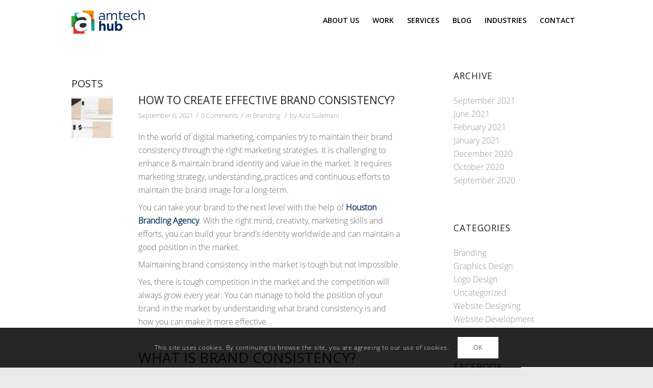

--- FILE ---
content_type: text/html; charset=UTF-8
request_url: https://amtechhub.com/tag/how-to/
body_size: 26408
content:
<!DOCTYPE html>
<html lang="en-US" prefix="og: https://ogp.me/ns#" class="html_stretched responsive av-preloader-disabled av-default-lightbox  html_header_top html_logo_left html_main_nav_header html_menu_right html_custom html_header_sticky html_header_shrinking_disabled html_mobile_menu_phone html_header_searchicon_disabled html_content_align_center html_header_unstick_top_disabled html_header_stretch_disabled html_minimal_header html_av-submenu-hidden html_av-submenu-display-click html_av-overlay-side html_av-overlay-side-classic html_av-submenu-noclone html_entry_id_4830 av-no-preview html_text_menu_active ">
<head><meta charset="euc-jp">
<meta name="robots" content="noindex, follow" />


<!-- mobile setting -->
<meta name="viewport" content="width=device-width, initial-scale=1, maximum-scale=1">

<!-- Scripts/CSS and wp_head hook -->
<script data-cfasync="false" type="text/javascript">var ewww_webp_supported=!1;function check_webp_feature(A,e){if(e=void 0!==e?e:function(){},ewww_webp_supported)e(ewww_webp_supported);else{var w=new Image;w.onload=function(){ewww_webp_supported=0<w.width&&0<w.height,e&&e(ewww_webp_supported)},w.onerror=function(){e&&e(!1)},w.src="data:image/webp;base64,"+{alpha:"UklGRkoAAABXRUJQVlA4WAoAAAAQAAAAAAAAAAAAQUxQSAwAAAARBxAR/Q9ERP8DAABWUDggGAAAABQBAJ0BKgEAAQAAAP4AAA3AAP7mtQAAAA=="}[A]}}check_webp_feature("alpha");</script><script data-cfasync="false" type="text/javascript">var Arrive=function(c,e,w){"use strict";if(c.MutationObserver&&"undefined"!=typeof HTMLElement){var r,t,a=0,u=(r=HTMLElement.prototype.matches||HTMLElement.prototype.webkitMatchesSelector||HTMLElement.prototype.mozMatchesSelector||HTMLElement.prototype.msMatchesSelector,{matchesSelector:function(e,t){return e instanceof HTMLElement&&r.call(e,t)},addMethod:function(e,t,r){var a=e[t];e[t]=function(){return r.length==arguments.length?r.apply(this,arguments):"function"==typeof a?a.apply(this,arguments):void 0}},callCallbacks:function(e,t){t&&t.options.onceOnly&&1==t.firedElems.length&&(e=[e[0]]);for(var r,a=0;r=e[a];a++)r&&r.callback&&r.callback.call(r.elem,r.elem);t&&t.options.onceOnly&&1==t.firedElems.length&&t.me.unbindEventWithSelectorAndCallback.call(t.target,t.selector,t.callback)},checkChildNodesRecursively:function(e,t,r,a){for(var i,n=0;i=e[n];n++)r(i,t,a)&&a.push({callback:t.callback,elem:i}),0<i.childNodes.length&&u.checkChildNodesRecursively(i.childNodes,t,r,a)},mergeArrays:function(e,t){var r,a={};for(r in e)e.hasOwnProperty(r)&&(a[r]=e[r]);for(r in t)t.hasOwnProperty(r)&&(a[r]=t[r]);return a},toElementsArray:function(e){return void 0===e||"number"==typeof e.length&&e!==c||(e=[e]),e}}),d=((t=function(){this._eventsBucket=[],this._beforeAdding=null,this._beforeRemoving=null}).prototype.addEvent=function(e,t,r,a){var i={target:e,selector:t,options:r,callback:a,firedElems:[]};return this._beforeAdding&&this._beforeAdding(i),this._eventsBucket.push(i),i},t.prototype.removeEvent=function(e){for(var t,r=this._eventsBucket.length-1;t=this._eventsBucket[r];r--)if(e(t)){this._beforeRemoving&&this._beforeRemoving(t);var a=this._eventsBucket.splice(r,1);a&&a.length&&(a[0].callback=null)}},t.prototype.beforeAdding=function(e){this._beforeAdding=e},t.prototype.beforeRemoving=function(e){this._beforeRemoving=e},t),o=function(i,n){var o=new d,l=this,s={fireOnAttributesModification:!1};return o.beforeAdding(function(t){var e,r=t.target;r!==c.document&&r!==c||(r=document.getElementsByTagName("html")[0]),e=new MutationObserver(function(e){n.call(this,e,t)});var a=i(t.options);e.observe(r,a),t.observer=e,t.me=l}),o.beforeRemoving(function(e){e.observer.disconnect()}),this.bindEvent=function(e,t,r){t=u.mergeArrays(s,t);for(var a=u.toElementsArray(this),i=0;i<a.length;i++)o.addEvent(a[i],e,t,r)},this.unbindEvent=function(){var r=u.toElementsArray(this);o.removeEvent(function(e){for(var t=0;t<r.length;t++)if(this===w||e.target===r[t])return!0;return!1})},this.unbindEventWithSelectorOrCallback=function(r){var e,a=u.toElementsArray(this),i=r;e="function"==typeof r?function(e){for(var t=0;t<a.length;t++)if((this===w||e.target===a[t])&&e.callback===i)return!0;return!1}:function(e){for(var t=0;t<a.length;t++)if((this===w||e.target===a[t])&&e.selector===r)return!0;return!1},o.removeEvent(e)},this.unbindEventWithSelectorAndCallback=function(r,a){var i=u.toElementsArray(this);o.removeEvent(function(e){for(var t=0;t<i.length;t++)if((this===w||e.target===i[t])&&e.selector===r&&e.callback===a)return!0;return!1})},this},i=new function(){var s={fireOnAttributesModification:!1,onceOnly:!1,existing:!1};function n(e,t,r){return!(!u.matchesSelector(e,t.selector)||(e._id===w&&(e._id=a++),-1!=t.firedElems.indexOf(e._id))||(t.firedElems.push(e._id),0))}var c=(i=new o(function(e){var t={attributes:!1,childList:!0,subtree:!0};return e.fireOnAttributesModification&&(t.attributes=!0),t},function(e,i){e.forEach(function(e){var t=e.addedNodes,r=e.target,a=[];null!==t&&0<t.length?u.checkChildNodesRecursively(t,i,n,a):"attributes"===e.type&&n(r,i)&&a.push({callback:i.callback,elem:r}),u.callCallbacks(a,i)})})).bindEvent;return i.bindEvent=function(e,t,r){t=void 0===r?(r=t,s):u.mergeArrays(s,t);var a=u.toElementsArray(this);if(t.existing){for(var i=[],n=0;n<a.length;n++)for(var o=a[n].querySelectorAll(e),l=0;l<o.length;l++)i.push({callback:r,elem:o[l]});if(t.onceOnly&&i.length)return r.call(i[0].elem,i[0].elem);setTimeout(u.callCallbacks,1,i)}c.call(this,e,t,r)},i},l=new function(){var a={};function i(e,t){return u.matchesSelector(e,t.selector)}var n=(l=new o(function(){return{childList:!0,subtree:!0}},function(e,a){e.forEach(function(e){var t=e.removedNodes,r=[];null!==t&&0<t.length&&u.checkChildNodesRecursively(t,a,i,r),u.callCallbacks(r,a)})})).bindEvent;return l.bindEvent=function(e,t,r){t=void 0===r?(r=t,a):u.mergeArrays(a,t),n.call(this,e,t,r)},l};e&&g(e.fn),g(HTMLElement.prototype),g(NodeList.prototype),g(HTMLCollection.prototype),g(HTMLDocument.prototype),g(Window.prototype);var n={};return s(i,n,"unbindAllArrive"),s(l,n,"unbindAllLeave"),n}function s(e,t,r){u.addMethod(t,r,e.unbindEvent),u.addMethod(t,r,e.unbindEventWithSelectorOrCallback),u.addMethod(t,r,e.unbindEventWithSelectorAndCallback)}function g(e){e.arrive=i.bindEvent,s(i,e,"unbindArrive"),e.leave=l.bindEvent,s(l,e,"unbindLeave")}}(window,"undefined"==typeof jQuery?null:jQuery,void 0),ewww_webp_supported=!1;function check_webp_feature(e,t){if(ewww_webp_supported)t(ewww_webp_supported);else{var r=new Image;r.onload=function(){ewww_webp_supported=0<r.width&&0<r.height,t(ewww_webp_supported)},r.onerror=function(){t(!1)},r.src="data:image/webp;base64,"+{alpha:"UklGRkoAAABXRUJQVlA4WAoAAAAQAAAAAAAAAAAAQUxQSAwAAAARBxAR/Q9ERP8DAABWUDggGAAAABQBAJ0BKgEAAQAAAP4AAA3AAP7mtQAAAA==",animation:"UklGRlIAAABXRUJQVlA4WAoAAAASAAAAAAAAAAAAQU5JTQYAAAD/////AABBTk1GJgAAAAAAAAAAAAAAAAAAAGQAAABWUDhMDQAAAC8AAAAQBxAREYiI/gcA"}[e]}}function ewwwLoadImages(e){if(e){for(var t=document.querySelectorAll(".batch-image img, .image-wrapper a, .ngg-pro-masonry-item a, .ngg-galleria-offscreen-seo-wrapper a"),r=0,a=t.length;r<a;r++)ewwwAttr(t[r],"data-src",t[r].getAttribute("data-webp")),ewwwAttr(t[r],"data-thumbnail",t[r].getAttribute("data-webp-thumbnail"));for(r=0,a=(n=document.querySelectorAll(".rev_slider ul li")).length;r<a;r++){ewwwAttr(n[r],"data-thumb",n[r].getAttribute("data-webp-thumb"));for(var i=1;i<11;)ewwwAttr(n[r],"data-param"+i,n[r].getAttribute("data-webp-param"+i)),i++}var n;for(r=0,a=(n=document.querySelectorAll(".rev_slider img")).length;r<a;r++)ewwwAttr(n[r],"data-lazyload",n[r].getAttribute("data-webp-lazyload"));var o=document.querySelectorAll("div.woocommerce-product-gallery__image");for(r=0,a=o.length;r<a;r++)ewwwAttr(o[r],"data-thumb",o[r].getAttribute("data-webp-thumb"))}var l=document.querySelectorAll("video");for(r=0,a=l.length;r<a;r++)ewwwAttr(l[r],"poster",e?l[r].getAttribute("data-poster-webp"):l[r].getAttribute("data-poster-image"));var s=document.querySelectorAll("img.ewww_webp_lazy_load");for(r=0,a=s.length;r<a;r++){if(e){ewwwAttr(s[r],"data-lazy-srcset",s[r].getAttribute("data-lazy-srcset-webp")),ewwwAttr(s[r],"data-srcset",s[r].getAttribute("data-srcset-webp")),ewwwAttr(s[r],"data-lazy-src",s[r].getAttribute("data-lazy-src-webp")),ewwwAttr(s[r],"data-src",s[r].getAttribute("data-src-webp")),ewwwAttr(s[r],"data-orig-file",s[r].getAttribute("data-webp-orig-file")),ewwwAttr(s[r],"data-medium-file",s[r].getAttribute("data-webp-medium-file")),ewwwAttr(s[r],"data-large-file",s[r].getAttribute("data-webp-large-file"));var c=s[r].getAttribute("srcset");null!=c&&!1!==c&&c.includes("R0lGOD")&&ewwwAttr(s[r],"src",s[r].getAttribute("data-lazy-src-webp"))}s[r].className=s[r].className.replace(/\bewww_webp_lazy_load\b/,"")}var w=document.querySelectorAll(".ewww_webp");for(r=0,a=w.length;r<a;r++)e?(ewwwAttr(w[r],"srcset",w[r].getAttribute("data-srcset-webp")),ewwwAttr(w[r],"src",w[r].getAttribute("data-src-webp")),ewwwAttr(w[r],"data-orig-file",w[r].getAttribute("data-webp-orig-file")),ewwwAttr(w[r],"data-medium-file",w[r].getAttribute("data-webp-medium-file")),ewwwAttr(w[r],"data-large-file",w[r].getAttribute("data-webp-large-file")),ewwwAttr(w[r],"data-large_image",w[r].getAttribute("data-webp-large_image")),ewwwAttr(w[r],"data-src",w[r].getAttribute("data-webp-src"))):(ewwwAttr(w[r],"srcset",w[r].getAttribute("data-srcset-img")),ewwwAttr(w[r],"src",w[r].getAttribute("data-src-img"))),w[r].className=w[r].className.replace(/\bewww_webp\b/,"ewww_webp_loaded");window.jQuery&&jQuery.fn.isotope&&jQuery.fn.imagesLoaded&&(jQuery(".fusion-posts-container-infinite").imagesLoaded(function(){jQuery(".fusion-posts-container-infinite").hasClass("isotope")&&jQuery(".fusion-posts-container-infinite").isotope()}),jQuery(".fusion-portfolio:not(.fusion-recent-works) .fusion-portfolio-wrapper").imagesLoaded(function(){jQuery(".fusion-portfolio:not(.fusion-recent-works) .fusion-portfolio-wrapper").isotope()}))}function ewwwWebPInit(e){ewwwLoadImages(e),ewwwNggLoadGalleries(e),document.arrive(".ewww_webp",function(){ewwwLoadImages(e)}),document.arrive(".ewww_webp_lazy_load",function(){ewwwLoadImages(e)}),document.arrive("videos",function(){ewwwLoadImages(e)}),"loading"==document.readyState?document.addEventListener("DOMContentLoaded",ewwwJSONParserInit):("undefined"!=typeof galleries&&ewwwNggParseGalleries(e),ewwwWooParseVariations(e))}function ewwwAttr(e,t,r){null!=r&&!1!==r&&e.setAttribute(t,r)}function ewwwJSONParserInit(){"undefined"!=typeof galleries&&check_webp_feature("alpha",ewwwNggParseGalleries),check_webp_feature("alpha",ewwwWooParseVariations)}function ewwwWooParseVariations(e){if(e)for(var t=document.querySelectorAll("form.variations_form"),r=0,a=t.length;r<a;r++){var i=t[r].getAttribute("data-product_variations"),n=!1;try{for(var o in i=JSON.parse(i))void 0!==i[o]&&void 0!==i[o].image&&(void 0!==i[o].image.src_webp&&(i[o].image.src=i[o].image.src_webp,n=!0),void 0!==i[o].image.srcset_webp&&(i[o].image.srcset=i[o].image.srcset_webp,n=!0),void 0!==i[o].image.full_src_webp&&(i[o].image.full_src=i[o].image.full_src_webp,n=!0),void 0!==i[o].image.gallery_thumbnail_src_webp&&(i[o].image.gallery_thumbnail_src=i[o].image.gallery_thumbnail_src_webp,n=!0),void 0!==i[o].image.thumb_src_webp&&(i[o].image.thumb_src=i[o].image.thumb_src_webp,n=!0));n&&ewwwAttr(t[r],"data-product_variations",JSON.stringify(i))}catch(e){}}}function ewwwNggParseGalleries(e){if(e)for(var t in galleries){var r=galleries[t];galleries[t].images_list=ewwwNggParseImageList(r.images_list)}}function ewwwNggLoadGalleries(e){e&&document.addEventListener("ngg.galleria.themeadded",function(e,t){window.ngg_galleria._create_backup=window.ngg_galleria.create,window.ngg_galleria.create=function(e,t){var r=$(e).data("id");return galleries["gallery_"+r].images_list=ewwwNggParseImageList(galleries["gallery_"+r].images_list),window.ngg_galleria._create_backup(e,t)}})}function ewwwNggParseImageList(e){for(var t in e){var r=e[t];if(void 0!==r["image-webp"]&&(e[t].image=r["image-webp"],delete e[t]["image-webp"]),void 0!==r["thumb-webp"]&&(e[t].thumb=r["thumb-webp"],delete e[t]["thumb-webp"]),void 0!==r.full_image_webp&&(e[t].full_image=r.full_image_webp,delete e[t].full_image_webp),void 0!==r.srcsets)for(var a in r.srcsets)nggSrcset=r.srcsets[a],void 0!==r.srcsets[a+"-webp"]&&(e[t].srcsets[a]=r.srcsets[a+"-webp"],delete e[t].srcsets[a+"-webp"]);if(void 0!==r.full_srcsets)for(var i in r.full_srcsets)nggFSrcset=r.full_srcsets[i],void 0!==r.full_srcsets[i+"-webp"]&&(e[t].full_srcsets[i]=r.full_srcsets[i+"-webp"],delete e[t].full_srcsets[i+"-webp"])}return e}check_webp_feature("alpha",ewwwWebPInit);</script>
<!-- Search Engine Optimization by Rank Math - https://s.rankmath.com/home -->
<title>how to - Amtechhub</title>
<meta name="robots" content="follow, noindex"/>
<meta property="og:locale" content="en_US" />
<meta property="og:type" content="article" />
<meta property="og:title" content="how to - Amtechhub" />
<meta property="og:url" content="https://amtechhub.com/tag/how-to/" />
<meta property="og:site_name" content="Amtechhub" />
<meta property="article:publisher" content="https://www.facebook.com/AMTECHHUB" />
<meta name="twitter:card" content="summary_large_image" />
<meta name="twitter:title" content="how to - Amtechhub" />
<meta name="twitter:label1" content="Posts" />
<meta name="twitter:data1" content="2" />
<script type="application/ld+json" class="rank-math-schema">{"@context":"https://schema.org","@graph":[{"@type":"Place","@id":"https://amtechhub.com/#place","address":{"@type":"PostalAddress","streetAddress":"525 N Sam Houston Pkwy E","addressLocality":"Houston","addressRegion":"Texas","postalCode":"77060","addressCountry":"United States"}},{"@type":"LocalBusiness","@id":"https://amtechhub.com/#organization","name":"Amtechhub","url":"https://amtechhub.com","email":"reachus@amtechhub.com","address":{"@type":"PostalAddress","streetAddress":"525 N Sam Houston Pkwy E","addressLocality":"Houston","addressRegion":"Texas","postalCode":"77060","addressCountry":"United States"},"logo":{"@type":"ImageObject","@id":"https://amtechhub.com/#logo","url":"https://amtechhub.com/wp-content/uploads/2020/11/Amtech-Hub-Logo.png","caption":"Amtechhub","inLanguage":"en-US","width":"1115","height":"391"},"location":{"@id":"https://amtechhub.com/#place"},"image":{"@id":"https://amtechhub.com/#logo"},"telephone":"+1-832-788-9598"},{"@type":"WebSite","@id":"https://amtechhub.com/#website","url":"https://amtechhub.com","name":"Amtechhub","publisher":{"@id":"https://amtechhub.com/#organization"},"inLanguage":"en-US"},{"@type":"BreadcrumbList","@id":"https://amtechhub.com/tag/how-to/#breadcrumb","itemListElement":[{"@type":"ListItem","position":"1","item":{"@id":"https://amtechhub.com","name":"Home"}},{"@type":"ListItem","position":"2","item":{"@id":"https://amtechhub.com/tag/how-to/","name":"how to"}}]},{"@type":"CollectionPage","@id":"https://amtechhub.com/tag/how-to/#webpage","url":"https://amtechhub.com/tag/how-to/","name":"how to - Amtechhub","isPartOf":{"@id":"https://amtechhub.com/#website"},"inLanguage":"en-US","breadcrumb":{"@id":"https://amtechhub.com/tag/how-to/#breadcrumb"}}]}</script>
<!-- /Rank Math WordPress SEO plugin -->

<link rel='dns-prefetch' href='//s.w.org' />
<link rel="alternate" type="application/rss+xml" title="Amtechhub &raquo; Feed" href="https://amtechhub.com/feed/" />
<link rel="alternate" type="application/rss+xml" title="Amtechhub &raquo; Comments Feed" href="https://amtechhub.com/comments/feed/" />
<link rel="alternate" type="application/rss+xml" title="Amtechhub &raquo; how to Tag Feed" href="https://amtechhub.com/tag/how-to/feed/" />

<!-- google webfont font replacement -->

			<script type='text/javascript'>
			if(!document.cookie.match(/aviaPrivacyGoogleWebfontsDisabled/)){
				(function() {
					var f = document.createElement('link');
					
					f.type 	= 'text/css';
					f.rel 	= 'stylesheet';
					f.href 	= '//fonts.googleapis.com/css?family=Open+Sans:400,600';
					f.id 	= 'avia-google-webfont';
					
					document.getElementsByTagName('head')[0].appendChild(f);
				})();
			}
			</script>
			<script type="text/javascript">
window._wpemojiSettings = {"baseUrl":"https:\/\/s.w.org\/images\/core\/emoji\/13.1.0\/72x72\/","ext":".png","svgUrl":"https:\/\/s.w.org\/images\/core\/emoji\/13.1.0\/svg\/","svgExt":".svg","source":{"concatemoji":"https:\/\/amtechhub.com\/wp-includes\/js\/wp-emoji-release.min.js?ver=5.9.12"}};
/*! This file is auto-generated */
!function(e,a,t){var n,r,o,i=a.createElement("canvas"),p=i.getContext&&i.getContext("2d");function s(e,t){var a=String.fromCharCode;p.clearRect(0,0,i.width,i.height),p.fillText(a.apply(this,e),0,0);e=i.toDataURL();return p.clearRect(0,0,i.width,i.height),p.fillText(a.apply(this,t),0,0),e===i.toDataURL()}function c(e){var t=a.createElement("script");t.src=e,t.defer=t.type="text/javascript",a.getElementsByTagName("head")[0].appendChild(t)}for(o=Array("flag","emoji"),t.supports={everything:!0,everythingExceptFlag:!0},r=0;r<o.length;r++)t.supports[o[r]]=function(e){if(!p||!p.fillText)return!1;switch(p.textBaseline="top",p.font="600 32px Arial",e){case"flag":return s([127987,65039,8205,9895,65039],[127987,65039,8203,9895,65039])?!1:!s([55356,56826,55356,56819],[55356,56826,8203,55356,56819])&&!s([55356,57332,56128,56423,56128,56418,56128,56421,56128,56430,56128,56423,56128,56447],[55356,57332,8203,56128,56423,8203,56128,56418,8203,56128,56421,8203,56128,56430,8203,56128,56423,8203,56128,56447]);case"emoji":return!s([10084,65039,8205,55357,56613],[10084,65039,8203,55357,56613])}return!1}(o[r]),t.supports.everything=t.supports.everything&&t.supports[o[r]],"flag"!==o[r]&&(t.supports.everythingExceptFlag=t.supports.everythingExceptFlag&&t.supports[o[r]]);t.supports.everythingExceptFlag=t.supports.everythingExceptFlag&&!t.supports.flag,t.DOMReady=!1,t.readyCallback=function(){t.DOMReady=!0},t.supports.everything||(n=function(){t.readyCallback()},a.addEventListener?(a.addEventListener("DOMContentLoaded",n,!1),e.addEventListener("load",n,!1)):(e.attachEvent("onload",n),a.attachEvent("onreadystatechange",function(){"complete"===a.readyState&&t.readyCallback()})),(n=t.source||{}).concatemoji?c(n.concatemoji):n.wpemoji&&n.twemoji&&(c(n.twemoji),c(n.wpemoji)))}(window,document,window._wpemojiSettings);
</script>
<style type="text/css">
img.wp-smiley,
img.emoji {
	display: inline !important;
	border: none !important;
	box-shadow: none !important;
	height: 1em !important;
	width: 1em !important;
	margin: 0 0.07em !important;
	vertical-align: -0.1em !important;
	background: none !important;
	padding: 0 !important;
}
</style>
	<link rel='stylesheet' id='wp-block-library-css'  href='https://amtechhub.com/wp-includes/css/dist/block-library/style.min.css?ver=5.9.12' type='text/css' media='all' />
<link rel='stylesheet' id='wc-blocks-vendors-style-css'  href='https://amtechhub.com/wp-content/plugins/woocommerce/packages/woocommerce-blocks/build/wc-blocks-vendors-style.css?ver=6.5.2' type='text/css' media='all' />
<link rel='stylesheet' id='wc-blocks-style-css'  href='https://amtechhub.com/wp-content/plugins/woocommerce/packages/woocommerce-blocks/build/wc-blocks-style.css?ver=6.5.2' type='text/css' media='all' />
<style id='global-styles-inline-css' type='text/css'>
body{--wp--preset--color--black: #000000;--wp--preset--color--cyan-bluish-gray: #abb8c3;--wp--preset--color--white: #ffffff;--wp--preset--color--pale-pink: #f78da7;--wp--preset--color--vivid-red: #cf2e2e;--wp--preset--color--luminous-vivid-orange: #ff6900;--wp--preset--color--luminous-vivid-amber: #fcb900;--wp--preset--color--light-green-cyan: #7bdcb5;--wp--preset--color--vivid-green-cyan: #00d084;--wp--preset--color--pale-cyan-blue: #8ed1fc;--wp--preset--color--vivid-cyan-blue: #0693e3;--wp--preset--color--vivid-purple: #9b51e0;--wp--preset--gradient--vivid-cyan-blue-to-vivid-purple: linear-gradient(135deg,rgba(6,147,227,1) 0%,rgb(155,81,224) 100%);--wp--preset--gradient--light-green-cyan-to-vivid-green-cyan: linear-gradient(135deg,rgb(122,220,180) 0%,rgb(0,208,130) 100%);--wp--preset--gradient--luminous-vivid-amber-to-luminous-vivid-orange: linear-gradient(135deg,rgba(252,185,0,1) 0%,rgba(255,105,0,1) 100%);--wp--preset--gradient--luminous-vivid-orange-to-vivid-red: linear-gradient(135deg,rgba(255,105,0,1) 0%,rgb(207,46,46) 100%);--wp--preset--gradient--very-light-gray-to-cyan-bluish-gray: linear-gradient(135deg,rgb(238,238,238) 0%,rgb(169,184,195) 100%);--wp--preset--gradient--cool-to-warm-spectrum: linear-gradient(135deg,rgb(74,234,220) 0%,rgb(151,120,209) 20%,rgb(207,42,186) 40%,rgb(238,44,130) 60%,rgb(251,105,98) 80%,rgb(254,248,76) 100%);--wp--preset--gradient--blush-light-purple: linear-gradient(135deg,rgb(255,206,236) 0%,rgb(152,150,240) 100%);--wp--preset--gradient--blush-bordeaux: linear-gradient(135deg,rgb(254,205,165) 0%,rgb(254,45,45) 50%,rgb(107,0,62) 100%);--wp--preset--gradient--luminous-dusk: linear-gradient(135deg,rgb(255,203,112) 0%,rgb(199,81,192) 50%,rgb(65,88,208) 100%);--wp--preset--gradient--pale-ocean: linear-gradient(135deg,rgb(255,245,203) 0%,rgb(182,227,212) 50%,rgb(51,167,181) 100%);--wp--preset--gradient--electric-grass: linear-gradient(135deg,rgb(202,248,128) 0%,rgb(113,206,126) 100%);--wp--preset--gradient--midnight: linear-gradient(135deg,rgb(2,3,129) 0%,rgb(40,116,252) 100%);--wp--preset--duotone--dark-grayscale: url('#wp-duotone-dark-grayscale');--wp--preset--duotone--grayscale: url('#wp-duotone-grayscale');--wp--preset--duotone--purple-yellow: url('#wp-duotone-purple-yellow');--wp--preset--duotone--blue-red: url('#wp-duotone-blue-red');--wp--preset--duotone--midnight: url('#wp-duotone-midnight');--wp--preset--duotone--magenta-yellow: url('#wp-duotone-magenta-yellow');--wp--preset--duotone--purple-green: url('#wp-duotone-purple-green');--wp--preset--duotone--blue-orange: url('#wp-duotone-blue-orange');--wp--preset--font-size--small: 13px;--wp--preset--font-size--medium: 20px;--wp--preset--font-size--large: 36px;--wp--preset--font-size--x-large: 42px;}.has-black-color{color: var(--wp--preset--color--black) !important;}.has-cyan-bluish-gray-color{color: var(--wp--preset--color--cyan-bluish-gray) !important;}.has-white-color{color: var(--wp--preset--color--white) !important;}.has-pale-pink-color{color: var(--wp--preset--color--pale-pink) !important;}.has-vivid-red-color{color: var(--wp--preset--color--vivid-red) !important;}.has-luminous-vivid-orange-color{color: var(--wp--preset--color--luminous-vivid-orange) !important;}.has-luminous-vivid-amber-color{color: var(--wp--preset--color--luminous-vivid-amber) !important;}.has-light-green-cyan-color{color: var(--wp--preset--color--light-green-cyan) !important;}.has-vivid-green-cyan-color{color: var(--wp--preset--color--vivid-green-cyan) !important;}.has-pale-cyan-blue-color{color: var(--wp--preset--color--pale-cyan-blue) !important;}.has-vivid-cyan-blue-color{color: var(--wp--preset--color--vivid-cyan-blue) !important;}.has-vivid-purple-color{color: var(--wp--preset--color--vivid-purple) !important;}.has-black-background-color{background-color: var(--wp--preset--color--black) !important;}.has-cyan-bluish-gray-background-color{background-color: var(--wp--preset--color--cyan-bluish-gray) !important;}.has-white-background-color{background-color: var(--wp--preset--color--white) !important;}.has-pale-pink-background-color{background-color: var(--wp--preset--color--pale-pink) !important;}.has-vivid-red-background-color{background-color: var(--wp--preset--color--vivid-red) !important;}.has-luminous-vivid-orange-background-color{background-color: var(--wp--preset--color--luminous-vivid-orange) !important;}.has-luminous-vivid-amber-background-color{background-color: var(--wp--preset--color--luminous-vivid-amber) !important;}.has-light-green-cyan-background-color{background-color: var(--wp--preset--color--light-green-cyan) !important;}.has-vivid-green-cyan-background-color{background-color: var(--wp--preset--color--vivid-green-cyan) !important;}.has-pale-cyan-blue-background-color{background-color: var(--wp--preset--color--pale-cyan-blue) !important;}.has-vivid-cyan-blue-background-color{background-color: var(--wp--preset--color--vivid-cyan-blue) !important;}.has-vivid-purple-background-color{background-color: var(--wp--preset--color--vivid-purple) !important;}.has-black-border-color{border-color: var(--wp--preset--color--black) !important;}.has-cyan-bluish-gray-border-color{border-color: var(--wp--preset--color--cyan-bluish-gray) !important;}.has-white-border-color{border-color: var(--wp--preset--color--white) !important;}.has-pale-pink-border-color{border-color: var(--wp--preset--color--pale-pink) !important;}.has-vivid-red-border-color{border-color: var(--wp--preset--color--vivid-red) !important;}.has-luminous-vivid-orange-border-color{border-color: var(--wp--preset--color--luminous-vivid-orange) !important;}.has-luminous-vivid-amber-border-color{border-color: var(--wp--preset--color--luminous-vivid-amber) !important;}.has-light-green-cyan-border-color{border-color: var(--wp--preset--color--light-green-cyan) !important;}.has-vivid-green-cyan-border-color{border-color: var(--wp--preset--color--vivid-green-cyan) !important;}.has-pale-cyan-blue-border-color{border-color: var(--wp--preset--color--pale-cyan-blue) !important;}.has-vivid-cyan-blue-border-color{border-color: var(--wp--preset--color--vivid-cyan-blue) !important;}.has-vivid-purple-border-color{border-color: var(--wp--preset--color--vivid-purple) !important;}.has-vivid-cyan-blue-to-vivid-purple-gradient-background{background: var(--wp--preset--gradient--vivid-cyan-blue-to-vivid-purple) !important;}.has-light-green-cyan-to-vivid-green-cyan-gradient-background{background: var(--wp--preset--gradient--light-green-cyan-to-vivid-green-cyan) !important;}.has-luminous-vivid-amber-to-luminous-vivid-orange-gradient-background{background: var(--wp--preset--gradient--luminous-vivid-amber-to-luminous-vivid-orange) !important;}.has-luminous-vivid-orange-to-vivid-red-gradient-background{background: var(--wp--preset--gradient--luminous-vivid-orange-to-vivid-red) !important;}.has-very-light-gray-to-cyan-bluish-gray-gradient-background{background: var(--wp--preset--gradient--very-light-gray-to-cyan-bluish-gray) !important;}.has-cool-to-warm-spectrum-gradient-background{background: var(--wp--preset--gradient--cool-to-warm-spectrum) !important;}.has-blush-light-purple-gradient-background{background: var(--wp--preset--gradient--blush-light-purple) !important;}.has-blush-bordeaux-gradient-background{background: var(--wp--preset--gradient--blush-bordeaux) !important;}.has-luminous-dusk-gradient-background{background: var(--wp--preset--gradient--luminous-dusk) !important;}.has-pale-ocean-gradient-background{background: var(--wp--preset--gradient--pale-ocean) !important;}.has-electric-grass-gradient-background{background: var(--wp--preset--gradient--electric-grass) !important;}.has-midnight-gradient-background{background: var(--wp--preset--gradient--midnight) !important;}.has-small-font-size{font-size: var(--wp--preset--font-size--small) !important;}.has-medium-font-size{font-size: var(--wp--preset--font-size--medium) !important;}.has-large-font-size{font-size: var(--wp--preset--font-size--large) !important;}.has-x-large-font-size{font-size: var(--wp--preset--font-size--x-large) !important;}
</style>
<link rel='stylesheet' id='contact-form-7-css'  href='https://amtechhub.com/wp-content/plugins/contact-form-7/includes/css/styles.css?ver=5.5.4' type='text/css' media='all' />
<style id='woocommerce-inline-inline-css' type='text/css'>
.woocommerce form .form-row .required { visibility: visible; }
</style>
<link rel='stylesheet' id='wc-gateway-ppec-frontend-css'  href='https://amtechhub.com/wp-content/plugins/woocommerce-gateway-paypal-express-checkout/assets/css/wc-gateway-ppec-frontend.css?ver=2.1.3' type='text/css' media='all' />
<link rel='stylesheet' id='smartcountdown-counter-style-css'  href='https://amtechhub.com/wp-content/plugins/smart-countdown-fx/css/smartcountdown.css?ver=5.9.12' type='text/css' media='all' />
<link rel='stylesheet' id='avia-merged-styles-css'  href='https://amtechhub.com/wp-content/uploads/dynamic_avia/avia-merged-styles-de3979350b72e7519def2a33c641d664.css' type='text/css' media='all' />
<link rel='stylesheet' id='avia-style-css'  href='https://amtechhub.com/wp-content/themes/enfold-child/style.css?ver=4.4.1' type='text/css' media='all' />
<script type='text/javascript' src='https://amtechhub.com/wp-includes/js/jquery/jquery.min.js?ver=3.6.0' id='jquery-core-js'></script>
<script type='text/javascript' src='https://amtechhub.com/wp-includes/js/jquery/jquery-migrate.min.js?ver=3.3.2' id='jquery-migrate-js'></script>
<script type='text/javascript' src='https://amtechhub.com/wp-content/plugins/smart-countdown-fx/js/vendor/velocity.min.js?ver=5.9.12' id='velocity-script-js'></script>
<script type='text/javascript' id='smartcountdown-counter-script-js-extra'>
/* <![CDATA[ */
var smartcountdownajax = {"url":"https:\/\/amtechhub.com\/wp-admin\/admin-ajax.php","nonce":"3aa920f37f"};
var smartcountdownstrings = {"seconds":"Seconds","seconds_1":"Second","seconds_2":"Seconds","minutes":"Minutes","minutes_1":"Minute","minutes_2":"Minutes","hours":"Hours","hours_1":"Hour","hours_2":"Hours","days":"Days","days_1":"Day","days_2":"Days","weeks":"Weeks","weeks_1":"Week","weeks_2":"Weeks","months":"Months","months_1":"Month","months_2":"Months","years":"Years","years_1":"Year","years_2":"Years"};
/* ]]> */
</script>
<script type='text/javascript' src='https://amtechhub.com/wp-content/plugins/smart-countdown-fx/js/smartcountdown.js?ver=5.9.12' id='smartcountdown-counter-script-js'></script>
<script type='text/javascript' src='https://amtechhub.com/wp-content/plugins/smart-countdown-fx/js/plural_js/plural.js?ver=5.9.12' id='smartcountdown-plural-strings-js'></script>
<link rel="https://api.w.org/" href="https://amtechhub.com/wp-json/" /><link rel="alternate" type="application/json" href="https://amtechhub.com/wp-json/wp/v2/tags/89" /><link rel="EditURI" type="application/rsd+xml" title="RSD" href="https://amtechhub.com/xmlrpc.php?rsd" />
<link rel="wlwmanifest" type="application/wlwmanifest+xml" href="https://amtechhub.com/wp-includes/wlwmanifest.xml" /> 
<meta name="generator" content="WordPress 5.9.12" />
	<link rel="stylesheet" href="https://cdnjs.cloudflare.com/ajax/libs/font-awesome/4.7.0/css/font-awesome.min.css">
<link rel="profile" href="https://gmpg.org/xfn/11" />
<link rel="alternate" type="application/rss+xml" title="Amtechhub RSS2 Feed" href="https://amtechhub.com/feed/" />
<link rel="pingback" href="https://amtechhub.com/xmlrpc.php" />

<style type='text/css' media='screen'>
 #top #header_main > .container, #top #header_main > .container .main_menu  .av-main-nav > li > a, #top #header_main #menu-item-shop .cart_dropdown_link{ height:80px; line-height: 80px; }
 .html_top_nav_header .av-logo-container{ height:80px;  }
 .html_header_top.html_header_sticky #top #wrap_all #main{ padding-top:78px; } 
</style>
<!--[if lt IE 9]><script src="https://amtechhub.com/wp-content/themes/enfold/js/html5shiv.js"></script><![endif]-->
<link rel="icon" href="https://amtechhub.com/wp-content/uploads/2020/10/amtechhub-site-icon.png" type="image/png">
	<noscript><style>.woocommerce-product-gallery{ opacity: 1 !important; }</style></noscript>
	<noscript><style>.lazyload[data-src]{display:none !important;}</style></noscript><style>.lazyload{background-image:none !important;}.lazyload:before{background-image:none !important;}</style><style>.wp-block-gallery.is-cropped .blocks-gallery-item picture{height:100%;width:100%;}</style>
<!-- To speed up the rendering and to display the site as fast as possible to the user we include some styles and scripts for above the fold content inline -->
<script type="text/javascript">'use strict';var avia_is_mobile=!1;if(/Android|webOS|iPhone|iPad|iPod|BlackBerry|IEMobile|Opera Mini/i.test(navigator.userAgent)&&'ontouchstart' in document.documentElement){avia_is_mobile=!0;document.documentElement.className+=' avia_mobile '}
else{document.documentElement.className+=' avia_desktop '};document.documentElement.className+=' js_active ';(function(){var e=['-webkit-','-moz-','-ms-',''],n='';for(var t in e){if(e[t]+'transform' in document.documentElement.style){document.documentElement.className+=' avia_transform ';n=e[t]+'transform'};if(e[t]+'perspective' in document.documentElement.style)document.documentElement.className+=' avia_transform3d '};if(typeof document.getElementsByClassName=='function'&&typeof document.documentElement.getBoundingClientRect=='function'&&avia_is_mobile==!1){if(n&&window.innerHeight>0){setTimeout(function(){var e=0,o={},a=0,t=document.getElementsByClassName('av-parallax'),i=window.pageYOffset||document.documentElement.scrollTop;for(e=0;e<t.length;e++){t[e].style.top='0px';o=t[e].getBoundingClientRect();a=Math.ceil((window.innerHeight+i-o.top)*0.3);t[e].style[n]='translate(0px, '+a+'px)';t[e].style.top='auto';t[e].className+=' enabled-parallax '}},50)}}})();</script>		<style type="text/css" id="wp-custom-css">
			.responsive #top .av-large-testimonial-slider.avia-testimonial-wrapper .avia-testimonial {
	padding: 0px 0px !important;
}


.gm-services-acco-inner {
    position: relative;
    margin-bottom: 30px;
}
.gm-services-acco-content img {
    position: absolute;
    left: -140px;
    height: 86px;
    top: -23px;
}

.gm-service-container-last {
    width: 3% !important;
}
.gm-service-container-first {
    width: 11% !important;
}
.gm-service-container-mid {
    position: relative;
}

.gm-services-acco-inner h2 span {
    font-size: 80px;
    font-weight: 600;
    color: #71717191;
    font-family: auto;
    margin: auto;
    margin-right: 15px;
}
.gm-services-acco-inner h2 {
    vertical-align: middle;
    display: inline-flex;
    font-weight: 600 !important;
}
.gm-services-acco-inner p {
    margin-left: 120px;
}
.gm-services-acco-inner h2:after {
    content: "";
    position: absolute;
    height: 76%;
    width: 2px;
    border-right: 1px dashed #a2a2a2;
    top: 53px;
    left: 40px;
}
.gm-services-acco-inner:last-child h2:after
{
	height: 0%;
}


/*.gm-service-container-mid {
    position: relative;
    background: linear-gradient(0deg, rgba(255, 255, 255, 0.79), rgba(255, 255, 255, 0.76)), url(../wp-content/uploads/2020/07/ptrn.png) !important;
    background-size: cover !important;
}*/

/*Work page*/

.gm-work-main-grids-row .gm-home-work-grid-container:last-child {
    width: 48.5%;
    float: right;
}
.gm-work-main-grids-row .gm-home-work-grid-container:first-child {
    width: 48.5%;
    float: left;
}
.gm-work-main-grids-row p {
    margin: 0px !important;
    padding: 0px !important;
}
.gm-work-main-grids .gm-home-work-grid-text h3 {
    margin-top: 5px;
}
.tab_content {
    background-color: #ffffff !important;
    padding: 0px !important;
}
.gm-work-main-grids-row {
    margin-bottom: 18px;
    overflow: hidden;
}
.tab_titles .tab {
    text-transform: uppercase;
    font-weight: 600 !important;
	padding-top:0px !important;
	padding-bottom:0px !important;
}
.tab_titles .tab_counter_0 {
    padding-left: 0px !important;
}
.tab_titles .active_tab {
    color: #049ae1 !important;
    background-color: transparent !important;
}
.tab_titles .tab:after {
        content: "";
    position: absolute;
    height: 35%;
    width: 2px;
    border-right: 1px solid #939598;
    right: 0px;
    top: 9px;
}
.tab_titles .tab:last-child:after {
    height: 0px;
}
.tab_titles {
    margin-bottom: 10px;
}


.gm-halloween-banner .av_one_fifth {
    width: 5% !important;
}
.gm-video-product-btn .price del bdi {
    color: #e7302ad1 !important;
}
.gm-video-product-btn .price .woocommerce-Price-amount {
    color: #ffffff !important;
}
.gm-video-product-btn span.posted_in {
    color: #ffffff !important;
    font-weight: 900;
    font-size: 13px !important;
}
.gm-video-product-btn span.posted_in a {
    color: #ffffff !important;
}
.gm-video-product-btn .single_add_to_cart_button {
    background-color: transparent !important;
    border: 2px solid #ffffff !important;
    text-transform: uppercase;
    font-weight: 600;
    width: 48% !important;
    padding: 13.3px 10px !important;
}

.page-id-4137 nav.main_menu, .woocommerce nav.main_menu, .woocommerce-checkout nav.main_menu, .woocommerce-cart nav.main_menu, .page-id-4357 nav.main_menu{
    display: none;
}
.gm-order-req {
    background-color: #eaeaea;
    padding: 55px 200px;
}
/*.logo { pointer-events: none; }*/
.single-product span.posted_in {
    display: none;
}
.gm-product-reviews img {
    height: 20px;
}
.gm-product-reviews div {
    margin-bottom: 20px;
}
#smartcountdown-2 h2.widgettitle {
    color: #ffffff;
}
.gm-product-main-stars img {
    height: 19px;
    margin-bottom: 15px;
}
.single-product form {
    margin-bottom: 0px !important;
}
.scd-digit {
    font-weight: 600 !important;
}
.scd-label {
    font-weight: 600 !important;
    font-size: 12px !important;
}
.coupon .button {
    background-color: #f08610 !important;
    text-transform: uppercase;
    font-weight: 600;
}
.wc-proceed-to-checkout .button {
    background-color: #f08610 !important;
    text-transform: uppercase;
    font-weight: 600;
    width: 230px !important;
}
a.button.wc-backward {
    background-color: #f08610 !important;
    text-transform: uppercase;
    font-weight: 600;
}
.place-order button#place_order {
    background-color: #f08610 !important;
    text-transform: uppercase;
    font-weight: 600;
}
.checkout_coupon button.button {
    background-color: #f08610 !important;
    text-transform: uppercase;
    font-weight: 600;
}
.actions button.button {
    background-color: #f08610 !important;
    text-transform: uppercase;
    font-weight: 600;
}
.wcppec-checkout-buttons__separator {
    display: none;
}
div#woo_pp_ec_button_cart {
    margin-top: 9px;
}
/*.wcppec-checkout-buttons.woo_pp_cart_buttons_div {
    position: absolute;
    bottom: -18px;
}*/
.gm-testimonial-inner .avia-testimonial-content {
    max-width: 685px;
    margin: 0 auto;
}
.gm-testimonial-inner .avia-testimonial-content p
{
	font-size:16px !important;
}
.gm-testimonial-inner .avia-slideshow-arrows a {
    opacity: 0.9 !important;
}
.gm-testimonial-inner .avia-testimonial-wrapper {
    margin-bottom: 0px !important;
}
.toggle_content.invers-color {
    background-color: #022856;
    color: #ffffff;
}		</style>
		<style type='text/css'>
@font-face {font-family: 'entypo-fontello'; font-weight: normal; font-style: normal;
src: url('https://amtechhub.com/wp-content/themes/enfold/config-templatebuilder/avia-template-builder/assets/fonts/entypo-fontello.eot');
src: url('https://amtechhub.com/wp-content/themes/enfold/config-templatebuilder/avia-template-builder/assets/fonts/entypo-fontello.eot?#iefix') format('embedded-opentype'), 
url('https://amtechhub.com/wp-content/themes/enfold/config-templatebuilder/avia-template-builder/assets/fonts/entypo-fontello.woff') format('woff'), 
url('https://amtechhub.com/wp-content/themes/enfold/config-templatebuilder/avia-template-builder/assets/fonts/entypo-fontello.ttf') format('truetype'), 
url('https://amtechhub.com/wp-content/themes/enfold/config-templatebuilder/avia-template-builder/assets/fonts/entypo-fontello.svg#entypo-fontello') format('svg');
} #top .avia-font-entypo-fontello, body .avia-font-entypo-fontello, html body [data-av_iconfont='entypo-fontello']:before{ font-family: 'entypo-fontello'; }

@font-face {font-family: 'medical'; font-weight: normal; font-style: normal;
src: url('https://amtechhub.com/wp-content/uploads/avia_fonts/medical/medical.eot');
src: url('https://amtechhub.com/wp-content/uploads/avia_fonts/medical/medical.eot?#iefix') format('embedded-opentype'), 
url('https://amtechhub.com/wp-content/uploads/avia_fonts/medical/medical.woff') format('woff'), 
url('https://amtechhub.com/wp-content/uploads/avia_fonts/medical/medical.ttf') format('truetype'), 
url('https://amtechhub.com/wp-content/uploads/avia_fonts/medical/medical.svg#medical') format('svg');
} #top .avia-font-medical, body .avia-font-medical, html body [data-av_iconfont='medical']:before{ font-family: 'medical'; }
</style>

<!--
Debugging Info for Theme support: 

Theme: Enfold
Version: 4.4.1
Installed: enfold
AviaFramework Version: 4.7
AviaBuilder Version: 0.9.5
aviaElementManager Version: 1.0.1
- - - - - - - - - - -
ChildTheme: Enfold Child
ChildTheme Version: 1.0
ChildTheme Installed: enfold

ML:2048-PU:20-PLA:17
WP:5.9.12
Compress: CSS:all theme files - JS:all theme files
Updates: disabled
PLAu:13
--><!-- Google Tag Manager -->
<script>(function(w,d,s,l,i){w[l]=w[l]||[];w[l].push({'gtm.start':
new Date().getTime(),event:'gtm.js'});var f=d.getElementsByTagName(s)[0],
j=d.createElement(s),dl=l!='dataLayer'?'&l='+l:'';j.async=true;j.src=
'https://www.googletagmanager.com/gtm.js?id='+i+dl;f.parentNode.insertBefore(j,f);
})(window,document,'script','dataLayer','GTM-W3893VQ');</script>
<!-- End Google Tag Manager -->
	
	
<!-- Facebook Pixel Code -->
<script>
!function(f,b,e,v,n,t,s)
{if(f.fbq)return;n=f.fbq=function(){n.callMethod?
n.callMethod.apply(n,arguments):n.queue.push(arguments)};
if(!f._fbq)f._fbq=n;n.push=n;n.loaded=!0;n.version='2.0';
n.queue=[];t=b.createElement(e);t.async=!0;
t.src=v;s=b.getElementsByTagName(e)[0];
s.parentNode.insertBefore(t,s)}(window,document,'script',
'https://connect.facebook.net/en_US/fbevents.js');
 fbq('init', '3529756520378613'); 
fbq('track', 'PageView');
</script>
<noscript>
 <img height="1" width="1" 
src="https://www.facebook.com/tr?id=3529756520378613&ev=PageView
&noscript=1"/>
</noscript>
<!-- End Facebook Pixel Code -->
	
	
<!-- Global site tag (gtag.js) - Google Analytics -->
<script async src="https://www.googletagmanager.com/gtag/js?id=G-788CJ27EWL"></script>
<script>
  window.dataLayer = window.dataLayer || [];
  function gtag(){dataLayer.push(arguments);}
  gtag('js', new Date());

  gtag('config', 'G-788CJ27EWL');
</script>
</head>




<body data-rsssl=1 id="top" class="archive tag tag-how-to tag-89  rtl_columns stretched open_sans no_sidebar_border theme-enfold woocommerce-no-js" itemscope="itemscope" itemtype="https://schema.org/WebPage" >
<script data-cfasync="false">if(ewww_webp_supported){document.body.classList.add("webp-support");}</script>
	<!-- Google Tag Manager (noscript) -->
<noscript><iframe src="https://www.googletagmanager.com/ns.html?id=GTM-W3893VQ"
height="0" width="0" style="display:none;visibility:hidden"></iframe></noscript>
<!-- End Google Tag Manager (noscript) -->


	
	<div id='wrap_all'>

	
<header id='header' class='all_colors header_color light_bg_color  av_header_top av_logo_left av_main_nav_header av_menu_right av_custom av_header_sticky av_header_shrinking_disabled av_header_stretch_disabled av_mobile_menu_phone av_header_searchicon_disabled av_header_unstick_top_disabled av_minimal_header av_bottom_nav_disabled  av_alternate_logo_active av_header_border_disabled'  role="banner" itemscope="itemscope" itemtype="https://schema.org/WPHeader" >

		<div  id='header_main' class='container_wrap container_wrap_logo'>
	
        <ul  class = 'menu-item cart_dropdown ' data-success='was added to the cart'><li class='cart_dropdown_first'><a class='cart_dropdown_link' href='https://amtechhub.com/cart/'><span aria-hidden='true' data-av_icon='' data-av_iconfont='entypo-fontello'></span><span class='av-cart-counter'>0</span><span class='avia_hidden_link_text'>Shopping Cart</span></a><!--<span class='cart_subtotal'><span class="woocommerce-Price-amount amount"><bdi><span class="woocommerce-Price-currencySymbol">&#36;</span>0.00</bdi></span></span>--><div class='dropdown_widget dropdown_widget_cart'><div class='avia-arrow'></div><div class="widget_shopping_cart_content"></div></div></li></ul><div class='container av-logo-container'><div class='inner-container'><span class='logo'><a href='https://amtechhub.com/'><img height='100' width='300' src="data:image/svg+xml,%3Csvg xmlns='http://www.w3.org/2000/svg' viewBox='0 0 300 100'%3E%3C/svg%3E" alt='Amtechhub' data-src="https://amtechhub.com/wp-content/uploads/2020/05/a-amtechhub-logo.png" class="lazyload" data-eio-rwidth="250" data-eio-rheight="88" /><noscript><img height='100' width='300' src='https://amtechhub.com/wp-content/uploads/2020/05/a-amtechhub-logo.png' alt='Amtechhub' data-eio="l" /></noscript></a></span><nav class='main_menu' data-selectname='Select a page'  role="navigation" itemscope="itemscope" itemtype="https://schema.org/SiteNavigationElement" ><div class="avia-menu av-main-nav-wrap"><ul id="avia-menu" class="menu av-main-nav"><li id="menu-item-3623" class="menu-item menu-item-type-post_type menu-item-object-page menu-item-top-level menu-item-top-level-1"><a href="https://amtechhub.com/about-us/" itemprop="url"><span class="avia-bullet"></span><span class="avia-menu-text">About us</span><span class="avia-menu-fx"><span class="avia-arrow-wrap"><span class="avia-arrow"></span></span></span></a></li>
<li id="menu-item-3427" class="menu-item menu-item-type-post_type menu-item-object-page menu-item-top-level menu-item-top-level-2"><a href="https://amtechhub.com/our-work/" itemprop="url"><span class="avia-bullet"></span><span class="avia-menu-text">Work</span><span class="avia-menu-fx"><span class="avia-arrow-wrap"><span class="avia-arrow"></span></span></span></a></li>
<li id="menu-item-3429" class="menu-item menu-item-type-post_type menu-item-object-page menu-item-top-level menu-item-top-level-3"><a href="https://amtechhub.com/our-services/" itemprop="url"><span class="avia-bullet"></span><span class="avia-menu-text">Services</span><span class="avia-menu-fx"><span class="avia-arrow-wrap"><span class="avia-arrow"></span></span></span></a></li>
<li id="menu-item-3428" class="menu-item menu-item-type-post_type menu-item-object-page menu-item-top-level menu-item-top-level-4"><a href="https://amtechhub.com/blog/" itemprop="url"><span class="avia-bullet"></span><span class="avia-menu-text">Blog</span><span class="avia-menu-fx"><span class="avia-arrow-wrap"><span class="avia-arrow"></span></span></span></a></li>
<li id="menu-item-4576" class="menu-item menu-item-type-custom menu-item-object-custom menu-item-has-children menu-item-top-level menu-item-top-level-5"><a href="#" itemprop="url"><span class="avia-bullet"></span><span class="avia-menu-text">Industries</span><span class="avia-menu-fx"><span class="avia-arrow-wrap"><span class="avia-arrow"></span></span></span></a>


<ul class="sub-menu">
	<li id="menu-item-4674" class="menu-item menu-item-type-post_type menu-item-object-page"><a href="https://amtechhub.com/vacation-rental/" itemprop="url"><span class="avia-bullet"></span><span class="avia-menu-text">Vacation Rental</span></a></li>
</ul>
</li>
<li id="menu-item-3432" class="menu-item menu-item-type-post_type menu-item-object-page menu-item-top-level menu-item-top-level-6"><a href="https://amtechhub.com/contact/" itemprop="url"><span class="avia-bullet"></span><span class="avia-menu-text">Contact</span><span class="avia-menu-fx"><span class="avia-arrow-wrap"><span class="avia-arrow"></span></span></span></a></li>
<li class="av-burger-menu-main menu-item-avia-special av-small-burger-icon">
	        			<a href="#">
							<span class="av-hamburger av-hamburger--spin av-js-hamburger">
					        <span class="av-hamburger-box">
						          <span class="av-hamburger-inner"></span>
						          <strong>Menu</strong>
					        </span>
							</span>
						</a>
	        		   </li></ul></div></nav></div> </div> 
		<!-- end container_wrap-->
		</div>
		
		<div class='header_bg'></div>

<!-- end header -->
</header>
		
	<div id='main' class='all_colors' data-scroll-offset='78'>

	
        <div class='container_wrap container_wrap_first main_color sidebar_right'>

            <div class='container template-blog '>

                <main class='content av-content-small alpha units'  role="main" itemprop="mainContentOfPage" itemscope="itemscope" itemtype="https://schema.org/Blog" >

                    <div class="category-term-description">
                                            </div>

                    <h3 class='post-title tag-page-post-type-title'>Posts</h3><article class='post-entry post-entry-type-standard post-entry-4830 post-loop-1 post-parity-odd single-small with-slider post-4830 post type-post status-publish format-standard has-post-thumbnail hentry category-branding tag-brand-consistency tag-brand-identity tag-branding tag-branding-agency tag-how-to'  itemscope="itemscope" itemtype="https://schema.org/BlogPosting" ><div class='blog-meta'><a href='https://amtechhub.com/how-to-create-effective-brand-consistency/' class='small-preview' title='How To Create Effective Brand Consistency?'><picture><source  sizes='(max-width: 180px) 100vw, 180px' type='image/webp' data-srcset="https://amtechhub.com/wp-content/uploads/2021/09/How-To-Create-Effective-Brand-Consistency-Amtechhub-Houston-180x180.jpg.webp 180w, https://amtechhub.com/wp-content/uploads/2021/09/How-To-Create-Effective-Brand-Consistency-Amtechhub-Houston-80x80.jpg.webp 80w, https://amtechhub.com/wp-content/uploads/2021/09/How-To-Create-Effective-Brand-Consistency-Amtechhub-Houston-36x36.jpg.webp 36w, https://amtechhub.com/wp-content/uploads/2021/09/How-To-Create-Effective-Brand-Consistency-Amtechhub-Houston-100x100.jpg.webp 100w, https://amtechhub.com/wp-content/uploads/2021/09/How-To-Create-Effective-Brand-Consistency-Amtechhub-Houston-300x300.jpg.webp 300w"><img width="180" height="180" src="data:image/svg+xml,%3Csvg xmlns='http://www.w3.org/2000/svg' viewBox='0 0 180 180'%3E%3C/svg%3E" class="attachment-square size-square wp-post-image lazyload" alt="How To Create Effective Brand Consistency - Amtechhub, Houston" loading="lazy"   data-eio="p" data-src="https://amtechhub.com/wp-content/uploads/2021/09/How-To-Create-Effective-Brand-Consistency-Amtechhub-Houston-180x180.jpg" data-srcset="https://amtechhub.com/wp-content/uploads/2021/09/How-To-Create-Effective-Brand-Consistency-Amtechhub-Houston-180x180.jpg 180w, https://amtechhub.com/wp-content/uploads/2021/09/How-To-Create-Effective-Brand-Consistency-Amtechhub-Houston-80x80.jpg 80w, https://amtechhub.com/wp-content/uploads/2021/09/How-To-Create-Effective-Brand-Consistency-Amtechhub-Houston-36x36.jpg 36w, https://amtechhub.com/wp-content/uploads/2021/09/How-To-Create-Effective-Brand-Consistency-Amtechhub-Houston-100x100.jpg 100w, https://amtechhub.com/wp-content/uploads/2021/09/How-To-Create-Effective-Brand-Consistency-Amtechhub-Houston-300x300.jpg 300w" data-sizes="auto" data-eio-rwidth="180" data-eio-rheight="180" /><noscript><img width="180" height="180" src="https://amtechhub.com/wp-content/uploads/2021/09/How-To-Create-Effective-Brand-Consistency-Amtechhub-Houston-180x180.jpg" class="attachment-square size-square wp-post-image" alt="How To Create Effective Brand Consistency - Amtechhub, Houston" loading="lazy" srcset="https://amtechhub.com/wp-content/uploads/2021/09/How-To-Create-Effective-Brand-Consistency-Amtechhub-Houston-180x180.jpg 180w, https://amtechhub.com/wp-content/uploads/2021/09/How-To-Create-Effective-Brand-Consistency-Amtechhub-Houston-80x80.jpg 80w, https://amtechhub.com/wp-content/uploads/2021/09/How-To-Create-Effective-Brand-Consistency-Amtechhub-Houston-36x36.jpg 36w, https://amtechhub.com/wp-content/uploads/2021/09/How-To-Create-Effective-Brand-Consistency-Amtechhub-Houston-100x100.jpg 100w, https://amtechhub.com/wp-content/uploads/2021/09/How-To-Create-Effective-Brand-Consistency-Amtechhub-Houston-300x300.jpg 300w" sizes="(max-width: 180px) 100vw, 180px" data-eio="l" /></noscript></picture><span class="iconfont" aria-hidden='true' data-av_icon='' data-av_iconfont='entypo-fontello'></span></a></div><div class='entry-content-wrapper clearfix standard-content'><header class="entry-content-header"><h2 class='post-title entry-title'  itemprop="headline" >	<a href='https://amtechhub.com/how-to-create-effective-brand-consistency/' rel='bookmark' title='Permanent Link: How To Create Effective Brand Consistency?'>How To Create Effective Brand Consistency?			<span class='post-format-icon minor-meta'></span>	</a></h2><span class='post-meta-infos'><time class='date-container minor-meta updated' >September 6, 2021</time><span class='text-sep text-sep-date'>/</span><span class='comment-container minor-meta'><a href="https://amtechhub.com/how-to-create-effective-brand-consistency/#respond" class="comments-link" >0 Comments</a></span><span class='text-sep text-sep-comment'>/</span><span class="blog-categories minor-meta">in <a href="https://amtechhub.com/category/branding/" rel="tag">Branding</a> </span><span class="text-sep text-sep-cat">/</span><span class="blog-author minor-meta">by <span class="entry-author-link" ><span class="vcard author"><span class="fn"><a href="https://amtechhub.com/author/sulemaniaziz/" title="Posts by Aziz Sulemani" rel="author">Aziz Sulemani</a></span></span></span></span></span></header><div class="entry-content"  itemprop="text" ><p><span style="font-weight: 400;">In the world of digital marketing, companies try to maintain their brand consistency through the right marketing strategies. It is challenging to enhance &amp; maintain brand identity and value in the market. It requires marketing strategy, understanding, practices and continuous efforts to maintain the brand image for a long-term.</span></p>
<p><span style="font-weight: 400;">You can take your brand to the next level with the help of <strong><a href="https://amtechhub.com/5-ways-branding-agency-houston-can-help-you-in-2021/" target="_blank" rel="noopener noreferrer">Houston Branding Agency</a></strong>. With the right mind, creativity, marketing skills and efforts, you can build your brand’s identity worldwide and can maintain a good position in the market.</span></p>
<p><span style="font-weight: 400;">Maintaining brand consistency in the market is tough but not impossible.</span></p>
<p><span style="font-weight: 400;">Yes, there is tough competition in the market and the competition will always grow every year. You can manage to hold the position of your brand in the market by understanding what brand consistency is and how you can make it more effective.</span></p>
<h2><span style="font-weight: 400;">What Is Brand Consistency?</span></h2>
<p><span style="font-weight: 400;">Brand consistency is like delivering messages which present the brand logo, colors, tone, design etc in a similar way to create an identity in the market. It helps to create a consistent brand identity among the population to be easily recognizable.</span></p>
<p><span style="font-weight: 400;">Every brand has its unique brand message that helps them to connect with the target audience. This helps your brand to grow in the market, encouraging your target audience to buy from you.</span></p>
<h2><span style="font-weight: 400;">Strategies To Create Effective Brand Consistency</span></h2>
<h3><span style="font-weight: 400;">1. Make easily accessible brand guidelines</span></h3>
<p><span style="font-weight: 400;">To establish brand consistency, a solid brand guideline that can help the marketing department to use the perfect brand voice. </span><span style="font-weight: 400;">Easy-to-understand branding guidelines can help to guide the employees of your company to ensure your brand communicates to the world.</span></p>
<p><b>Pro tip:</b><span style="font-weight: 400;"> Digital assets and brand portals can be created, for employees, to give easy access to the branding guidelines.</span></p>
<h3><span style="font-weight: 400;">2. Use marketing calendar</span></h3>
<p><span style="font-weight: 400;">Planning in advance can save you time as well as keeping a track of your campaigns and other events is an effective method for great marketing. Using a planning tool will not only save your time but it will also keep things sorted for employees.</span></p>
<p><span style="font-weight: 400;">You can schedule emails and social media posts in advance. With the past records of campaign performance, you can adjust and improve the future campaigns. The marketing calendar can give you an overview of everything you did, each step and the results.</span></p>
<h3><span style="font-weight: 400;">3. Provide branding resources</span></h3>
<p><span style="font-weight: 400;">To engage your potential customers with your brand, you might want to create the right branding resources for marketing. Provide your staff with branding resources such as logo, fonts, graphics, templates, color palette, etc to keep the consistency.</span></p>
<h3><span style="font-weight: 400;">4. Communicate with your team</span></h3>
<p><span style="font-weight: 400;">Have meetings with your team, share your plan with them, and help them understand the importance of brand consistency. Maintaining consistency and brand authenticity highly depends on the internal and external communications.</span></p>
<h3><span style="font-weight: 400;">5. Establish your brand’s message</span></h3>
<p><span style="font-weight: 400;">Make sure you understand your company’s mission and values. Your brand message should be about your brand’s mission, what your brand offers/promises and what your brand is about. The customers will trust your brand If your actions match with your brand message. To maintain consistency, brand authenticity should be maintained.</span></p>
<h3><span style="font-weight: 400;">6. Repurpose the content</span></h3>
<p><span style="font-weight: 400;">Your brand will seem more defined if you reuse the past content in new ways. Repurposing the old content in different and new forms will make it seem more consistent which will be beneficial for branding.</span></p>
<h3><span style="font-weight: 400;">7. Understand your brand’s mission</span></h3>
<p><span style="font-weight: 400;">Understand the core values of your brand and help your staff understand the core values and the mission. This is how you will be able to maintain the consistency of your brand.</span></p>
<p>Also read: <a href="https://amtechhub.com/create-a-strong-brand-image-for-your-small-business/" target="_blank" rel="noopener noreferrer">How To Create Strong Brand Image For Your Small Business?</a></p>
<h2><span style="font-weight: 400;">Conclusion</span></h2>
<p><span style="font-weight: 400;">We have given some effective ideas to create brand consistency in this article. To get the best branding solutions from the best <strong><a href="https://amtechhub.com/5-ways-branding-agency-houston-can-help-you-in-2021/" target="_blank" rel="noopener noreferrer">branding agency Houston</a></strong>, write to <a href="https://g.page/r/Car9oeAqK46TEAg/" target="_blank" rel="noopener noreferrer">Amtechhub</a> <a href="mailto:reachus@amtechhub.com">reachus@amtechhub.com</a></span></p>
</div><footer class="entry-footer"></footer><div class='post_delimiter'></div></div><div class='post_author_timeline'></div><span class='hidden'>
			<span class='av-structured-data'  itemprop="ImageObject" itemscope="itemscope" itemtype="https://schema.org/ImageObject"  itemprop='image'>
					   <span itemprop='url' >https://amtechhub.com/wp-content/uploads/2021/09/How-To-Create-Effective-Brand-Consistency-Amtechhub-Houston.jpg</span>
					   <span itemprop='height' >321</span>
					   <span itemprop='width' >800</span>
				  </span><span class='av-structured-data'  itemprop="publisher" itemtype="https://schema.org/Organization" itemscope="itemscope" >
				<span itemprop='name'>Aziz Sulemani</span>
				<span itemprop='logo' itemscope itemtype='http://schema.org/ImageObject'>
				   <span itemprop='url'>https://amtechhub.com/wp-content/uploads/2020/05/a-amtechhub-logo.png</span>
				 </span>
			  </span><span class='av-structured-data'  itemprop="author" itemscope="itemscope" itemtype="https://schema.org/Person" ><span itemprop='name'>Aziz Sulemani</span></span><span class='av-structured-data'  itemprop="datePublished" datetime="2021-09-06T20:38:41+00:00" >2021-09-06 20:38:41</span><span class='av-structured-data'  itemprop="dateModified" itemtype="https://schema.org/dateModified" >2021-09-06 20:42:28</span><span class='av-structured-data'  itemprop="mainEntityOfPage" itemtype="https://schema.org/mainEntityOfPage" ><span itemprop='name'>How To Create Effective Brand Consistency?</span></span></span></article><article class='post-entry post-entry-type-standard post-entry-4801 post-loop-2 post-parity-even post-entry-last single-small with-slider post-4801 post type-post status-publish format-standard has-post-thumbnail hentry category-branding tag-brand-identity tag-brand-image tag-brand-image-ideas tag-branding tag-branding-for-small-business tag-branding-ideas tag-create-brand-image tag-how-to tag-strong-brand-image'  itemscope="itemscope" itemtype="https://schema.org/BlogPosting" ><div class='blog-meta'><a href='https://amtechhub.com/create-a-strong-brand-image-for-your-small-business/' class='small-preview' title='How To Create A Strong Brand Image For Your Small Business?'><img width="180" height="180" src="data:image/svg+xml,%3Csvg xmlns='http://www.w3.org/2000/svg' viewBox='0 0 180 180'%3E%3C/svg%3E" class="attachment-square size-square wp-post-image lazyload" alt="How To Create A Strong Brand Image For Your Small Business - Amtechhub, Houston" loading="lazy"   data-src="https://amtechhub.com/wp-content/uploads/2021/06/How-To-Create-A-Strong-Brand-Image-For-Your-Small-Business-180x180.jpg" data-srcset="https://amtechhub.com/wp-content/uploads/2021/06/How-To-Create-A-Strong-Brand-Image-For-Your-Small-Business-180x180.jpg 180w, https://amtechhub.com/wp-content/uploads/2021/06/How-To-Create-A-Strong-Brand-Image-For-Your-Small-Business-80x80.jpg 80w, https://amtechhub.com/wp-content/uploads/2021/06/How-To-Create-A-Strong-Brand-Image-For-Your-Small-Business-36x36.jpg 36w, https://amtechhub.com/wp-content/uploads/2021/06/How-To-Create-A-Strong-Brand-Image-For-Your-Small-Business-100x100.jpg 100w, https://amtechhub.com/wp-content/uploads/2021/06/How-To-Create-A-Strong-Brand-Image-For-Your-Small-Business-300x300.jpg 300w" data-sizes="auto" data-eio-rwidth="180" data-eio-rheight="180" /><noscript><img width="180" height="180" src="https://amtechhub.com/wp-content/uploads/2021/06/How-To-Create-A-Strong-Brand-Image-For-Your-Small-Business-180x180.jpg" class="attachment-square size-square wp-post-image" alt="How To Create A Strong Brand Image For Your Small Business - Amtechhub, Houston" loading="lazy" srcset="https://amtechhub.com/wp-content/uploads/2021/06/How-To-Create-A-Strong-Brand-Image-For-Your-Small-Business-180x180.jpg 180w, https://amtechhub.com/wp-content/uploads/2021/06/How-To-Create-A-Strong-Brand-Image-For-Your-Small-Business-80x80.jpg 80w, https://amtechhub.com/wp-content/uploads/2021/06/How-To-Create-A-Strong-Brand-Image-For-Your-Small-Business-36x36.jpg 36w, https://amtechhub.com/wp-content/uploads/2021/06/How-To-Create-A-Strong-Brand-Image-For-Your-Small-Business-100x100.jpg 100w, https://amtechhub.com/wp-content/uploads/2021/06/How-To-Create-A-Strong-Brand-Image-For-Your-Small-Business-300x300.jpg 300w" sizes="(max-width: 180px) 100vw, 180px" data-eio="l" /></noscript><span class="iconfont" aria-hidden='true' data-av_icon='' data-av_iconfont='entypo-fontello'></span></a></div><div class='entry-content-wrapper clearfix standard-content'><header class="entry-content-header"><h2 class='post-title entry-title'  itemprop="headline" >	<a href='https://amtechhub.com/create-a-strong-brand-image-for-your-small-business/' rel='bookmark' title='Permanent Link: How To Create A Strong Brand Image For Your Small Business?'>How To Create A Strong Brand Image For Your Small Business?			<span class='post-format-icon minor-meta'></span>	</a></h2><span class='post-meta-infos'><time class='date-container minor-meta updated' >June 6, 2021</time><span class='text-sep text-sep-date'>/</span><span class='comment-container minor-meta'><a href="https://amtechhub.com/create-a-strong-brand-image-for-your-small-business/#respond" class="comments-link" >0 Comments</a></span><span class='text-sep text-sep-comment'>/</span><span class="blog-categories minor-meta">in <a href="https://amtechhub.com/category/branding/" rel="tag">Branding</a> </span><span class="text-sep text-sep-cat">/</span><span class="blog-author minor-meta">by <span class="entry-author-link" ><span class="vcard author"><span class="fn"><a href="https://amtechhub.com/author/sulemaniaziz/" title="Posts by Aziz Sulemani" rel="author">Aziz Sulemani</a></span></span></span></span></span></header><div class="entry-content"  itemprop="text" ><p><span style="font-weight: 400;">Branding services are essential for any business, whether it&#8217;s a new or existing brand. However, creating a great and dependable brand identity for your small business is more significant. It plays an immense role in establishing your </span>brand image <span style="font-weight: 400;">and determines the overall success of your company. Today, branding services go beyond the general definition of finding a name and logo for your business. Branding services now aim at creating a unique brand identity to help you form long-lasting connections with your customers. </span></p>
<p><span style="font-weight: 400;">In this article, we share with you an effective strategy that will create a strong </span>brand image<span style="font-weight: 400;"> for your small business. Let us start by understanding why small businesses need reliable branding services.</span></p>
<h2><span style="font-weight: 400;">Why Do Small Businesses Need To Create A Strong Brand Image?</span></h2>
<ul>
<li style="font-weight: 400;" aria-level="1"><span style="font-weight: 400;">By creating a brand image for your business, you make your brand more recognizable for your customers. </span></li>
<li style="font-weight: 400;" aria-level="1"><span style="font-weight: 400;">Your brand image will help you deliver a remarkable first impression on new potential customers.</span></li>
<li style="font-weight: 400;" aria-level="1"><span style="font-weight: 400;">Brand identity services allow customers to distinguish your brand from others, avoiding confusion. </span></li>
<li style="font-weight: 400;" aria-level="1"><span style="font-weight: 400;">The brand image is an efficient marketing tool for your business that helps you attract more customers. </span></li>
<li style="font-weight: 400;" aria-level="1"><span style="font-weight: 400;">Your brand image will help you gain the trust of your customers and establish your credibility.</span></li>
</ul>
<h2><span style="font-weight: 400;">How To Create A Strong Brand Image For Your Business In 3 Simple Steps</span></h2>
<h3><span style="font-weight: 400;">1. Consistently Generate Content That Will Engage Your Target Audience</span></h3>
<p><span style="font-weight: 400;">Once you have done the basic tasks such as finding a unique name and designing a custom logo for your brand, the next important step to build a good </span>brand image <span style="font-weight: 400;">is to create content that will attract new people. It could be through your website, blog, or even social media accounts.</span></p>
<p><span style="font-weight: 400;">Maintain a consistent routine in posting new content to create a sense of reliability and credibility among your customers. By doing so, you can build a great </span>brand image<span style="font-weight: 400;"> for your company with this constant publicity. With consistent engagement, the chances of you reaching your target audience increase considerably.</span></p>
<h3><span style="font-weight: 400;">2. Share The Story Behind Your Brand With Your Customers To Form An Attachment</span></h3>
<p><span style="font-weight: 400;">For a small business, forming an emotional connection with your customers is very important. The easiest way to quickly create a unique </span>brand identity<span style="font-weight: 400;"> is by sharing the story behind your business. It includes details like how, when, and why you decide to start your business. </span></p>
<p><span style="font-weight: 400;">For a small business, most of the traffic comes from local customers. You can socialize with them to develop a quick connection and form a lasting relationship with them. To build a reliable identity for your business, you can hire the services of </span><strong><a href="https://amtechhub.com/" target="_blank" rel="noopener noreferrer">branding company Houston</a></strong><span style="font-weight: 400;">.</span></p>
<h3><span style="font-weight: 400;">3. Use Your Existing Customers To Advertise Your Brand To New People</span></h3>
<p><span style="font-weight: 400;">Once you have developed a loyal customer base for your small business, use them to attract new customers. There are multiple ways through which your customers can build your </span>brand identity<span style="font-weight: 400;">. When you constantly involve your customers in significant discussions, it helps them gain knowledge about your business, which they can use to promote your brand to new people.</span></p>
<p><span style="font-weight: 400;">Word of the Mouth is a powerful advertising strategy for any small business and will generate effective results. New customers will be more assured and enthusiastic about your company based on the </span>brand image<span style="font-weight: 400;"> portrayed by your existing ones.</span></p>
<p><strong>Also Read:</strong></p>
<p><strong><a href="https://amtechhub.com/5-ways-graphics-design-can-help-your-brand/" target="_blank" rel="noopener noreferrer">5 Ways Graphics Design Can Help Your Brand</a></strong></p>
<p><strong><a href="https://amtechhub.com/how-to-create-effective-brand-consistency" target="_blank" rel="noopener noreferrer">How To Create Effective Brand Consistency?</a></strong></p>
<h2><span style="font-weight: 400;">Conclusion</span></h2>
<p><span style="font-weight: 400;">If you are looking to create a strong </span>brand image<span style="font-weight: 400;"> for your small business in Houston, following the above steps will guide you in the right direction. Adopting these, not only will you be able to create a unique brand image but also attract and retain loyal customers.</span></p>
<h3><span style="font-weight: 400;">Whom To Contact For Branding?</span></h3>
<p><span style="font-weight: 400;">Amtechhub is a local </span>branding company in Houston<span style="font-weight: 400;"> that provides all the required services to create an impressive identity for your business. Contact our expert team by writing at </span><strong><a href="mailto:reachus@amtechhub.com">reachus@amtechhub.com</a></strong><span style="font-weight: 400;"> for the best branding solutions for your small business.</span></p>
<p>Read our testimonials <a href="https://g.page/amtechhub?share" target="_blank" rel="noopener noreferrer"><strong>here</strong></a>.</p>
</div><footer class="entry-footer"></footer><div class='post_delimiter'></div></div><div class='post_author_timeline'></div><span class='hidden'>
			<span class='av-structured-data'  itemprop="ImageObject" itemscope="itemscope" itemtype="https://schema.org/ImageObject"  itemprop='image'>
					   <span itemprop='url' >https://amtechhub.com/wp-content/uploads/2021/06/How-To-Create-A-Strong-Brand-Image-For-Your-Small-Business.jpg</span>
					   <span itemprop='height' >321</span>
					   <span itemprop='width' >800</span>
				  </span><span class='av-structured-data'  itemprop="publisher" itemtype="https://schema.org/Organization" itemscope="itemscope" >
				<span itemprop='name'>Aziz Sulemani</span>
				<span itemprop='logo' itemscope itemtype='http://schema.org/ImageObject'>
				   <span itemprop='url'>https://amtechhub.com/wp-content/uploads/2020/05/a-amtechhub-logo.png</span>
				 </span>
			  </span><span class='av-structured-data'  itemprop="author" itemscope="itemscope" itemtype="https://schema.org/Person" ><span itemprop='name'>Aziz Sulemani</span></span><span class='av-structured-data'  itemprop="datePublished" datetime="2021-06-06T07:12:12+00:00" >2021-06-06 07:12:12</span><span class='av-structured-data'  itemprop="dateModified" itemtype="https://schema.org/dateModified" >2021-09-06 20:35:28</span><span class='av-structured-data'  itemprop="mainEntityOfPage" itemtype="https://schema.org/mainEntityOfPage" ><span itemprop='name'>How To Create A Strong Brand Image For Your Small Business?</span></span></span></article><div class='single-small'></div>
                <!--end content-->
                </main>

                <aside class='sidebar sidebar_right  alpha units'  role="complementary" itemscope="itemscope" itemtype="https://schema.org/WPSideBar" ><div class='inner_sidebar extralight-border'><section id="archives-4" class="widget clearfix widget_archive"><h3 class="widgettitle">Archive</h3>
			<ul>
					<li><a href='https://amtechhub.com/2021/09/'>September 2021</a></li>
	<li><a href='https://amtechhub.com/2021/06/'>June 2021</a></li>
	<li><a href='https://amtechhub.com/2021/02/'>February 2021</a></li>
	<li><a href='https://amtechhub.com/2021/01/'>January 2021</a></li>
	<li><a href='https://amtechhub.com/2020/12/'>December 2020</a></li>
	<li><a href='https://amtechhub.com/2020/10/'>October 2020</a></li>
	<li><a href='https://amtechhub.com/2020/09/'>September 2020</a></li>
			</ul>

			<span class="seperator extralight-border"></span></section><section id="categories-4" class="widget clearfix widget_categories"><h3 class="widgettitle">Categories</h3>
			<ul>
					<li class="cat-item cat-item-66"><a href="https://amtechhub.com/category/branding/">Branding</a>
</li>
	<li class="cat-item cat-item-80"><a href="https://amtechhub.com/category/graphics-design/">Graphics Design</a>
</li>
	<li class="cat-item cat-item-47"><a href="https://amtechhub.com/category/logo-design/">Logo Design</a>
</li>
	<li class="cat-item cat-item-1"><a href="https://amtechhub.com/category/uncategorized/">Uncategorized</a>
</li>
	<li class="cat-item cat-item-55"><a href="https://amtechhub.com/category/website-designing/">Website Designing</a>
</li>
	<li class="cat-item cat-item-54"><a href="https://amtechhub.com/category/website-development/">Website Development</a>
</li>
			</ul>

			<span class="seperator extralight-border"></span></section><section id="avia_fb_likebox-2" class="widget clearfix avia_fb_likebox"><h3 class="widgettitle">Facebook</h3><div class='av_facebook_widget_wrap ' ><div class="fb-page" data-width="500" data-href="https://www.facebook.com/AMTECHHUB" data-small-header="false" data-adapt-container-width="true" data-hide-cover="false" data-show-facepile="true" data-show-posts="false"><div class="fb-xfbml-parse-ignore"></div></div></div><span class="seperator extralight-border"></span></section></div></aside>
            </div><!--end container-->

        </div><!-- close default .container_wrap element -->


						<div class='container_wrap footer_color' id='footer'>

					<div class='container'>
						<div class="gm-footer-col-1">
							<p>Get a no<br/> obligation quote</p>
							<h3>Want to know more? Get in touch with us now!</h3>
							<div class="avia-button-wrap avia-button-left  avia-builder-el-5  el_after_av_textblock  avia-builder-el-last  "><a href="https://amtechhub.com/contact/" class="avia-button   avia-icon_select-no avia-color-custom avia-size-large avia-position-left " style="background-color:#022856; border-color:#022856; color:#ffffff; "><span class="avia_iconbox_title">Let's Talk</span></a></div>
						</div>
						<div class="gm-footer-col-2">
						<h2 class="gm-footer-main-heading">Connect With Us</h2>
						<div class='flex_column av_one_third  first el_before_av_one_third'><section id="nav_menu-4" class="widget clearfix widget_nav_menu"><h3 class="widgettitle">Menu</h3><div class="menu-footermenu-container"><ul id="menu-footermenu" class="menu"><li id="menu-item-4120" class="menu-item menu-item-type-post_type menu-item-object-page menu-item-4120"><a href="https://amtechhub.com/about-us/">About us</a></li>
<li id="menu-item-3749" class="menu-item menu-item-type-post_type menu-item-object-page menu-item-3749"><a href="https://amtechhub.com/our-work/">Work</a></li>
<li id="menu-item-4121" class="menu-item menu-item-type-post_type menu-item-object-page menu-item-4121"><a href="https://amtechhub.com/our-services/">Our Services</a></li>
</ul></div><span class="seperator extralight-border"></span></section></div><div class='flex_column av_one_third  el_after_av_one_third  el_before_av_one_third '><section id="custom_html-4" class="widget_text widget clearfix widget_custom_html"><h3 class="widgettitle">Get Social</h3><div class="textwidget custom-html-widget"><div class="gm-footer-social-icons">
	<div class="gm-footer-social-icons-row-1">
<a target="_blank" href="https://www.facebook.com/AMTECHHUB" rel="noopener"><i class="fa fa-facebook"></i></a>
<a target="_blank" href="https://www.instagram.com/amtechhub/" rel="noopener"><i class="fa fa-instagram"></i></a>
<a target="_blank" href="https://www.linkedin.com/company/amtechhub/?viewAsMember=true" rel="noopener"><i class="fa fa-linkedin"></i></a>
	</div>
	<!--<div class="gm-footer-social-icons-row-2">
<a href="#"><i class="fa fa-pinterest"></i></a>
<a href="#"><i class="fa fa-twitter"></i></a>
<a href="#"><i class="fa fa-behance"></i></a>
	</div>-->
</div></div><span class="seperator extralight-border"></span></section></div><div class='flex_column av_one_third  el_after_av_one_third  el_before_av_one_third '><section id="custom_html-3" class="widget_text widget clearfix widget_custom_html"><h3 class="widgettitle">Contact</h3><div class="textwidget custom-html-widget"><div class="gm-footer-contact">
	<span><i class="fa fa-map-marker"></i>525 N Sam Houston Pkwy E, <br/>Houston, TX 77060</span><br/>
	<span><i class="fa fa-phone"></i>832-788-9598</span><br/>
	<span><i class="fa fa-envelope"></i>reachus@amtechhub.com</span>
</div></div><span class="seperator extralight-border"></span></section></div>

					</div>


				<!-- ####### END FOOTER CONTAINER ####### -->
						</div>
				</div>

	


			

			
				<footer class='container_wrap socket_color' id='socket'  role="contentinfo" itemscope="itemscope" itemtype="https://schema.org/WPFooter" >
                    <div class='container'>

                        <span class='copyright'>
							Copyright Ⓒ 2020 Amtechhub | All rights reserved | <a href="https://amtechhub.com/privacy-policy">Privacy Policy</a></span>

                        
                    </div>

	            <!-- ####### END SOCKET CONTAINER ####### -->
				</footer>


					<!-- end main -->
		</div>
		
		<!-- end wrap_all --></div>

<a href='#top' title='Scroll to top' id='scroll-top-link' aria-hidden='true' data-av_icon='' data-av_iconfont='entypo-fontello'><span class="avia_hidden_link_text">Scroll to top</span></a>

<div id="fb-root"></div>


        <div class='avia-cookie-consent cookiebar-hidden avia-cookiemessage-bottom'>
        <div class='container'>
        <p class="avia_cookie_text">This site uses cookies. By continuing to browse the site, you are agreeing to our use of cookies.</p>

        <a href='#' class='avia-button avia-cookie-consent-button avia-cookie-consent-button-1  avia-cookie-close-bar ' data-contents='a6fe7a635a3ae90b600d28d9abace894'>OK</a>        
        
        

        </div>
        </div>
        
        
 <script type='text/javascript'>
 /* <![CDATA[ */  
var avia_framework_globals = avia_framework_globals || {};
    avia_framework_globals.frameworkUrl = 'https://amtechhub.com/wp-content/themes/enfold/framework/';
    avia_framework_globals.installedAt = 'https://amtechhub.com/wp-content/themes/enfold/';
    avia_framework_globals.ajaxurl = 'https://amtechhub.com/wp-admin/admin-ajax.php';
/* ]]> */ 
</script>
 
 	<script type="text/javascript">
		(function () {
			var c = document.body.className;
			c = c.replace(/woocommerce-no-js/, 'woocommerce-js');
			document.body.className = c;
		})();
	</script>
	
<script>(function(d, s, id) {
  var js, fjs = d.getElementsByTagName(s)[0];
  if (d.getElementById(id)) return;
  js = d.createElement(s); js.id = id;
  js.src = "//connect.facebook.net/en_US/sdk.js#xfbml=1&version=v2.7";
  fjs.parentNode.insertBefore(js, fjs);
}(document, "script", "facebook-jssdk"));</script><script type='text/javascript' id='eio-lazy-load-js-before'>
var eio_lazy_vars = {"exactdn_domain":"","skip_autoscale":0,"threshold":0};
</script>
<script type='text/javascript' src='https://amtechhub.com/wp-content/plugins/ewww-image-optimizer/includes/lazysizes.min.js?ver=640.0' id='eio-lazy-load-js'></script>
<script type='text/javascript' src='https://amtechhub.com/wp-includes/js/dist/vendor/regenerator-runtime.min.js?ver=0.13.9' id='regenerator-runtime-js'></script>
<script type='text/javascript' src='https://amtechhub.com/wp-includes/js/dist/vendor/wp-polyfill.min.js?ver=3.15.0' id='wp-polyfill-js'></script>
<script type='text/javascript' id='contact-form-7-js-extra'>
/* <![CDATA[ */
var wpcf7 = {"api":{"root":"https:\/\/amtechhub.com\/wp-json\/","namespace":"contact-form-7\/v1"}};
/* ]]> */
</script>
<script type='text/javascript' src='https://amtechhub.com/wp-content/plugins/contact-form-7/includes/js/index.js?ver=5.5.4' id='contact-form-7-js'></script>
<script type='text/javascript' src='https://amtechhub.com/wp-content/plugins/woocommerce/assets/js/jquery-blockui/jquery.blockUI.min.js?ver=2.7.0-wc.6.1.2' id='jquery-blockui-js'></script>
<script type='text/javascript' id='wc-add-to-cart-js-extra'>
/* <![CDATA[ */
var wc_add_to_cart_params = {"ajax_url":"\/wp-admin\/admin-ajax.php","wc_ajax_url":"\/?wc-ajax=%%endpoint%%","i18n_view_cart":"View cart","cart_url":"https:\/\/amtechhub.com\/cart\/","is_cart":"","cart_redirect_after_add":"no"};
/* ]]> */
</script>
<script type='text/javascript' src='https://amtechhub.com/wp-content/plugins/woocommerce/assets/js/frontend/add-to-cart.min.js?ver=6.1.2' id='wc-add-to-cart-js'></script>
<script type='text/javascript' src='https://amtechhub.com/wp-content/plugins/woocommerce/assets/js/js-cookie/js.cookie.min.js?ver=2.1.4-wc.6.1.2' id='js-cookie-js'></script>
<script type='text/javascript' id='woocommerce-js-extra'>
/* <![CDATA[ */
var woocommerce_params = {"ajax_url":"\/wp-admin\/admin-ajax.php","wc_ajax_url":"\/?wc-ajax=%%endpoint%%"};
/* ]]> */
</script>
<script type='text/javascript' src='https://amtechhub.com/wp-content/plugins/woocommerce/assets/js/frontend/woocommerce.min.js?ver=6.1.2' id='woocommerce-js'></script>
<script type='text/javascript' id='wc-cart-fragments-js-extra'>
/* <![CDATA[ */
var wc_cart_fragments_params = {"ajax_url":"\/wp-admin\/admin-ajax.php","wc_ajax_url":"\/?wc-ajax=%%endpoint%%","cart_hash_key":"wc_cart_hash_ae10cf3ae22e3661a749ecdde81c8aa9","fragment_name":"wc_fragments_ae10cf3ae22e3661a749ecdde81c8aa9","request_timeout":"5000"};
/* ]]> */
</script>
<script type='text/javascript' src='https://amtechhub.com/wp-content/plugins/woocommerce/assets/js/frontend/cart-fragments.min.js?ver=6.1.2' id='wc-cart-fragments-js'></script>
<script type='text/javascript' src='https://amtechhub.com/wp-content/uploads/dynamic_avia/avia-footer-scripts-6bb141cd1df9d8357aa038748f284a3e.js' id='avia-footer-scripts-js'></script>

<style>
#top #logodesign .no_margin.av_one_half.el_before_av_cell_one_half { float: right;}
#top #logodesign .no_margin.av_one_half.el_after_av_cell_one_half { float: left;}
#top #webdesign .no_margin.av_one_half.el_before_av_cell_one_half { float: right;}
#top #webdesign .no_margin.av_one_half.el_after_av_cell_one_half { float: left;}
#top #mobileapps .no_margin.av_one_half.el_before_av_cell_one_half { float: right;}
#top #mobileapps .no_margin.av_one_half.el_after_av_cell_one_half { float: left;}
#top #webapplication .no_margin.av_one_half.el_before_av_cell_one_half { float: right;}
#top #webapplication .no_margin.av_one_half.el_after_av_cell_one_half { float: left;}
#top #contentwtiting .no_margin.av_one_half.el_before_av_cell_one_half { float: right;}
#top #contentwtiting .no_margin.av_one_half.el_after_av_cell_one_half { float: left;}
#logodesign .avia-button, #webdesign .avia-button, #mobileapps .avia-button, #webapplication .avia-button, #contentwtiting .avia-button {font-size: 18px !important;}



@media screen and (min-width :300px) and (max-width:767px){
.responsive #top #wrap_all .av-flex-cells .no_margin {padding-top: 20px !important;}
#top #wrap_all .av-inherit-size .av-special-heading-tag {font-size: 20px;}
#home_three_section .template-page.content.av-content-full{ margin-top:100px;}
#home_three_section .hr.hr-invisible{height:20px !important;}
#home_three_section .template-page.content.av-content-full.alpha.units{padding-bottom: 30px !important;}
#web_edit .flex_cell.no_margin.av_one_half.avia-builder-el-41.el_after_av_cell_one_half.avia-builder-el-last{min-height: 400px !important;}  
#our_vision_edit .flex_cell.no_margin.av_one_half.avia-builder-el-11.el_after_av_cell_one_half.avia-builder-el-last{min-height: 360px !important;}   
#our_vision_edit .flex_cell.no_margin.av_one_half.avia-builder-el-15.el_before_av_cell_one_half.avia-builder-el-first.avia-full-stretch {min-height: 360px !important;}
.responsive #top #wrap_all #brand .flex_cell.no_margin.av_one_half.avia-builder-el-2.el_before_av_cell_one_half.avia-builder-el-first.avia-full-stretch.av-zero-padding {padding-top: 0 !important;}

	
} 
</style>
</body>
</html>


--- FILE ---
content_type: text/css; charset=UTF-8
request_url: https://amtechhub.com/wp-content/themes/enfold-child/style.css?ver=4.4.1
body_size: 4884
content:
/*
Theme Name: Enfold Child
Description: A Starter <a href='http://codex.wordpress.org/Child_Themes'>Child Theme</a> for the Enfold Wordpress Theme.
Version: 1.0
Author: Devin Vinson @ Kriesi.at
Author URI: http://www.kriesi.at
Template: enfold
*/
body
{
	font-family: opensanslight !important;
}
a {
    text-decoration: none !important;
}
h2.av-special-heading-tag {
    font-weight: 900 !important;
	line-height: 1.5em;
}
#top #header .av-main-nav > li > a {
    background-color: transparent !important;
}
#scroll-top-link {
    background-color: #022856 !important;
    color: #ffffff !important;
    border: 1px solid #ffffff;
    opacity: 9 !important;
}
.template-page .entry-content-wrapper h1, .template-page .entry-content-wrapper h2 {
    text-transform: uppercase;
    letter-spacing: 0px !important;
}
.gm-normal-padding .av-content-full {
    padding: 40px 0px 38px 10px;
}
.single-post b {
    color: #222222 !important;
}

li#menu-item-3427 a:hover {
    color: #12a19a !important;
}
li#menu-item-3429 a:hover {
    color: #009640 !important;
}
li#menu-item-3623 a:hover {
    color: #24569f !important;
}
li#menu-item-3428 a:hover {
    color: #fecd4c !important;
}
li#menu-item-3432 a:hover {
    color: #4ecdc9 !important;
}
li#menu-item-4576 a:hover {
    color: #e7302a !important;
}


li#menu-item-3427:after
{
	background-color:#12a19a !important;
}
li#menu-item-3429:after {
    background-color: #009640 !important;
}
li#menu-item-3623:after {
    background-color: #24569f !important;
}
li#menu-item-3428:after {
    background-color: #fecd4c !important;
}
li#menu-item-3432:after {
    background-color: #4ecdc9 !important;
}
li#menu-item-4576:after {
    background-color: #e7302a !important;
}
.gm-dm-border {
    border-top: 2px solid #e8e9e9 !important;
}

nav.main_menu li:after {
    content: "";
    position: absolute;
    width: 0%;
    height: 3px;
    background-color: rebeccapurple;
    bottom: 0;
    transition: .6s;
}
nav.main_menu li:hover:after
{
	width:100%;
}
nav.main_menu ul.sub-menu {
    top: 81.6px !important;
}
nav.main_menu ul.sub-menu li a {
    color: rgba(165, 165, 165, 0.70) !important;
    font-size: 13px !important;
}
nav.main_menu ul.sub-menu li:after{
	display:none;
}

.single-post h2 {
    font-size: 20px;
    margin-top: 23px;
    margin-bottom: 15px;
}

/*Process home*/

/*.gm-home-process-container {
    max-width: 1060px;
    margin: 0 auto;
}
.gm-home-process-container:before {
    content: "";
    position: absolute;
    width: 100%;
    background-color: #d1d3d4;
    height: 2px;
    left: 0px;
    top: 52px;
    z-index: -1;
}
.gm-home-process-grid-container {
    width: 16.3%;
    overflow: hidden;
    position: relative;
    display:inline-block;
	vertical-align:top;
	text-align:center;
}
.gm-home-process-grid-container img {
    height: 50px;
}
.gm-home-process-grid {
    border: 2px solid #d1d3d4 !important;
    overflow: hidden;
    display: inline-block;
    padding: 10px;
    border-radius: 100%;
	background-color:#ffffff;
}
.gm-home-process-grid-inner {
    display: inline-block;
    background-color: red;
    border-radius: 100%;
    width: 80px;
    height: 80px;
    padding-top: 14px;
    text-align: center;
}
.gm-process-step-1 .gm-home-process-grid-inner {
    background-color: #ef4136;
}
.gm-process-step-2 .gm-home-process-grid-inner {
    background-color: #39b54a;
}
.gm-process-step-3 .gm-home-process-grid-inner {
    background-color: #f7931e;
}
.gm-process-step-4 .gm-home-process-grid-inner {
    background-color: #00aeef;
}
.gm-process-step-5 .gm-home-process-grid-inner {
    background-color: #ef7c32;
}
.gm-process-step-6 .gm-home-process-grid-inner {
    background-color: #00a79d;
}
.gm-process-text {
    text-align: left;
}
.gm-process-text h2 {
    font-size: 13px;
    font-weight: 600 !important;
    text-transform: none !important;
    line-height: 1.5em;
    margin: 0px;
	margin-bottom:5px;
}
.gm-process-text ul {
    margin: 0px !important;
    list-style-type: none;
    padding: 0px !important;
    padding-left: 8px !important;
}

.gm-process-text li {
    margin: 0px !important;
    list-style-type: none;
    padding: 0px !important;
    font-size: 12px;
    line-height: 1.8em;
}
.gm-process-step-1 .gm-process-text {
    margin-left: 35px;
}
.gm-process-step-2 .gm-process-text {
    margin-left: 38px
}
.gm-process-step-6 .gm-process-text {
    margin-left: 50px;
}
.gm-process-step-5 .gm-process-text {
    margin-left: 50px;
}
.gm-process-step-3 .gm-process-text {
    margin-left: 14px;
}
.gm-process-step-4 .gm-process-text {
    margin-left: 33px;
}
.gm-process-step-1 h2 {
    color: #ef4136;
}
.gm-process-step-2 h2 {
    color: #39b54a;
}
.gm-process-step-3 h2 {
    color: #f7931e;
}
.gm-process-step-4 h2 {
    color: #00aeef;
}
.gm-process-step-5 h2 {
    color: #ef7c32;
}
.gm-process-step-6 h2 {
    color: #00a79d;
}*/

/*.gm-home-service-block:before {
    content: "";
    position: absolute;
    width: 15px;
    height: 15px;
    background-color: #d1d3d4;
    border-radius: 100%;
    top: 45px;
}
.gm-home-service-block:after {
    content: "";
    position: absolute;
    width: 15px;
    height: 15px;
    background-color: #d1d3d4;
    border-radius: 100%;
    top: 45px;
    right: 0;
}

.gm-process-text li {
    position: relative;
}
.gm-process-text ul li:before {
    content: ".";
    margin-right: 2px;
    position: absolute;
    left: -11px;
    top: -13px;
    font-size: 42px;
}


.gm-process-step-1 .gm-process-text ul li:before {
    color: #ef4136;
}
.gm-process-step-2 .gm-process-text ul li:before {
    color: #39b54a;
}
.gm-process-step-3 .gm-process-text ul li:before {
    color: #f7931e;
}
.gm-process-step-4 .gm-process-text ul li:before {
    color: #00aeef;
}
.gm-process-step-5 .gm-process-text ul li:before {
    color: #ef7c32;
}
.gm-process-step-6 .gm-process-text ul li:before {
    color: #00a79d;
}*/






.avia-button-wrap .avia-size-large {
    text-transform: uppercase;
    font-weight: 600 !important;
    letter-spacing: 2px;
	transition:.6s;
	border:2px solid #022856;
}
.avia-button-wrap .avia-size-large:hover {
    background-color:transparent !important;
	color:#000000 !important;
	border:2px solid #000000 !important;
}
header nav.main_menu a {
    font-size: 14px !important;
    text-transform: uppercase;
    font-weight: 600;
}
.gm-shad-img img {
    box-shadow: 0px 2px 20px 2px grey;
}
span.logo img {
    padding: 7px 0px !important;
}
span.logo img {
    height: 65px !important;
    margin-top: 10px !important;
}
/*Main banner*/
span.logo img {
    padding: 5px 0px;
}
.gm-main-banner {
    text-align: center;
    max-width: 1050px;
    margin: 0 auto;
}
.gm-main-banner h1 {
    font-size: 60px;
    color: #ffffff;
    /*background: -webkit-linear-gradient(#ee6c33, #0b465b);
    -webkit-background-clip: text;
    -webkit-text-fill-color: transparent;*/
    font-weight: 600 !important;
}
.gm-main-banner span {
    color: #ffffff;
    font-size: 16px;
    display: inline-block;
    margin-bottom: 20px;
    text-transform: uppercase;
}


.gm-homepage-mac-above-text {
    text-align: center;
    max-width: 1000px;
    margin: 0 auto;
}
.gm-homepage-mac-above-text h2 {
    font-size: 26px;
    line-height: 1.4em;
}
.gm-homepage-mac-above-text p {
    font-size: 16px;
    line-height: 1.5em !important;
}
.gm-homepage-mac {
    max-width: 900px;
    margin: 0 auto;
	position:relative;
}
.gm-mac-float-1 {
    position: absolute;
    top: 100px;
    right: 0;
    text-align: center;
    background-color: #f9f9f9;
    width: 130px;
    border-radius: 5px;
    box-shadow: 0px 1px 16px 0px #d2d2d2;
    padding-top: 29px;
    overflow: hidden;
	-webkit-animation: myfirst 9s infinite; /* Chrome, Safari, Opera */
    -webkit-animation-direction: alternate; /* Chrome, Safari, Opera */
    animation: myfirst 9s infinite;
    animation-direction: alternate;
}
.gm-mac-float-1 span {
    font-size: 25px;
}
.gm-mac-float-1 p {
    font-weight: 400;
    font-size: 17px;
    background-color: #cecece;
    margin: 0;
    padding: 10px 10px;
    margin-top: 20px;
    color: #000000;
}
.gm-mac-float-2 {
    position: absolute;
   	bottom: 130px;
    left: 0;
    text-align: center;
    background-color: #f9f9f9;
    width: 130px;
    border-radius: 5px;
    box-shadow: 0px 1px 16px 0px #d2d2d2;
    padding-top: 29px;
    overflow: hidden;
}
.gm-mac-float-2 span {
    font-size: 25px;
}
.gm-mac-float-2 p {
    font-weight: 400;
    font-size: 17px;
    background-color: #cecece;
    margin: 0;
    padding: 10px 10px;
    margin-top: 20px;
    color: #000000;
}
.gm-mac-float-3 {
    position: absolute;
    top: -45px;
    left: 178px;
    text-align: center;
    background-color: #f9f9f9;
    width: 179px;
    border-radius: 5px;
    box-shadow: 0px 1px 16px 0px #d2d2d2;
    padding-top: 29px;
    overflow: hidden;
}
.gm-mac-float-3 span {
    font-size: 25px;
}
.gm-mac-float-3 p {
    font-weight: 400;
    font-size: 17px;
    background-color: #cecece;
    margin: 0;
    padding: 10px 10px;
    margin-top: 20px;
    color: #000000;
}
.gm-home-mac-center-text {
    position: absolute;
    top: 26%;
    max-width: 647px;
    left: 0;
    right: 0;
    margin-left: 0px;
    margin-right: 0px;
    margin: 0 auto;
    text-align: center;
}
.gm-home-mac-center-text img {
    height: 80px;
}
.gm-home-mac-center-text h2 {
    font-weight: 600 !important;
    font-size: 35px;
    line-height: 1.5em;
}

/*
@-webkit-keyframes myfirst {
    0%   {right: 0px; top: 0px;}
    25%  {right: 200px; top: 0px;}
    50%  {right: 200px; top: 200px;}
    75%  {right: 0px; top: 200px;}
    100% {right: 0px; top: 0px;}
}

@keyframes myfirst {
    0%   {right: 0px; top: 0px;}
    25%  {right: 200px; top: 0px;}
    50%  {right: 200px; top: 200px;}
    75%  {right: 0px; top: 200px;}
    100% {right: 0px; top: 0px;}
}*/
.gm-main-banner a {
    border: 1px solid #ffffff;
    color: #ffffff;
    display: inline-block;
    padding: 10px;
    margin-top: 20px;
    min-width: 225px;
    text-transform: uppercase;
}

.gm-home-service-grid {
    text-align: center;
    border: 1px solid #e4e4e4 !important;
    display: block;
    padding: 45px 10px;
	transition:.6s;
	background-color:#ffffff;
}
.gm-home-service-grid:hover {
    transform: translate(0px, -5px);
    box-shadow: 0px 9px 11px 0px #b3b3b3;
}
.gm-home-service-grid img {
    height: 65px;
    margin-bottom: 35px;
}
#gm-service-grid-container .av-flex-placeholder {
    width: 3% !important;
}

.gm-home-counter-img img {
    height: 65px;
    width: auto;
}
.gm-home-counter-container .gm-home-counter-img img {
    margin-bottom: 10px;
}

.gm-home-counter-container strong.heading.avia-animated-number-title {
    margin-bottom: 7px !important;
    display: inline-block;
}

.gm-home-counter-container .av_one_fourth {
    border: 1px solid #d4d4d4 !important;
    padding: 21px 0px;
}
.gm-home-counter-container .av-flex-placeholder {
    display: table-cell;
    width: 3% !important;
}
.gm-home-counter-container span.avia-single-number {
    font-weight: 600;
    margin-top: 20px;
    margin-bottom: 20px;
    display: inline-block;
}

.gm-custom-btn-blue a {
    text-transform: uppercase;
    letter-spacing: 1px;
    padding: 21px 60px !important;
}

.gm-home-bottom-cta {
    text-align: center;
    margin: 20px 0px 25px 0px;
}
.gm-home-bottom-cta ul {
    list-style-type: none;
}
.gm-home-bottom-cta ul li {
    display: inline-block;
}
.gm-home-bottom-cta ul li a {
    color: #000000;
    font-size: 22px;
}
.gm-home-bottom-cta ul li a i {
    margin-right: 10px;
    color: #ef6c33;
}
span.gm-case-study-btn
{
    border: 2px solid #ffffff;
    padding: 10px 45px;
}
/*.gm-home-portfolio {
    background-image: url(http://amtechhub.com/wp-content/uploads/2020/04/circle-service-back.png);
    background-repeat: no-repeat;
    background-position: top right;
}*/
/*.gm-home-portfolio {
    background: linear-gradient(0deg, rgba(255, 255, 255, .5), rgba(255, 255, 255, .5)), url(../../../wp-content/uploads/2020/05/a-amtechhub-symbol.png);
    background-position: top right;
    background-repeat: no-repeat;
}*/
.gm-home-portfolio-img {
    box-shadow: 0px 5px 7px -1px gray !important;
}
.gm-img-shadow img {
    box-shadow: 0px 2px 15px 3px #868686;
}
.gm-container-small .container
{
	max-width:950px;
}
.gm-std-btn-black a {
    background-color: transparent !important;
    border: 1px solid #222222;
    text-transform: uppercase;
    font-size: 13px !important;
    letter-spacing: 1px;
    min-width: 180px !important;
    margin-top: 10px !important;
}
.gm-contact-1 {
    background: linear-gradient(0deg, rgb(2, 40, 86), rgba(59, 88, 124, 0.78)), url(https://amtechhub.com/wp-content/uploads/2020/01/quality-right.jpg);
    background-size: cover;
    border-top-left-radius: 5px !important;
    border-bottom-left-radius: 5px !important;
}
.gm-contact-2 {
    background: linear-gradient(0deg, rgb(243, 146, 0), rgba(243, 146, 0, 0.62)), url(https://amtechhub.com/wp-content/uploads/2020/01/quality-right.jpg);
    background-size: cover;
    border-top-right-radius: 5px !important;
    border-bottom-right-radius: 5px !important;
}

.gm-contact-2 input[type="text"], .gm-contact-2 textarea, .gm-contact-2 select {
    background-color: transparent !important;
    border: 0px !important;
    border-bottom: 1px solid #ffffff !important;
    color: #ffffff !important;
}
.gm-contact-2 select option
{
	color:#000000;
}
.gm-contact-2 .wpcf7 .watermark {
    color: #ffffff !important;
    font-family:'arial', sans-serif;
}
.gm-contact-2 ::-webkit-input-placeholder {
    color: #ffffff !important;
    font-family:'arial', sans-serif;
}
.gm-contact-2 :-moz-placeholder {
    color: #ffffff !important;
    font-family:'arial', sans-serif;
}
.gm-contact-2 ::-moz-placeholder {
    color: #ffffff !important;
    font-family:'arial', sans-serif;
}
.gm-contact-2 :-ms-input-placeholder {
    color: #ffffff !important;
    font-family:'arial', sans-serif;
}
.gm-footer-contact i {
    margin-right: 7px;
	position: absolute;
    top: 5px;
    left: 0;
}
.gm-footer-contact span {
    margin-bottom: 7px;
    display: inline-block;
    position: relative;
    padding-left: 20px;
}
/*div#footer {
    background: linear-gradient(0deg, rgb(240, 118, 65), rgba(0, 0, 0, 0.9)), url(http://amtechhub.com/wp-content/uploads/2020/01/footer-banner.jpg);
    background-size: cover;
}*/
/*div#footer {
    background: linear-gradient(0deg, rgb(243, 146, 0), rgba(2, 40, 86, 0.81)), url(https://amtechhub.com/wp-content/uploads/2020/01/footer-banner.jpg);
    background-size: cover;
}*/
#footer .widgettitle {
    border-style: solid;
    border-width: 0px !important;
}
/*#socket {
    font-size: 11px !important;
    margin-top: -1px;
    z-index: 1;
    background: #f39200;
    border-color: #ffffff;
    border: 0px !important;
}*/
.gm-why-choose-grid {
    text-align: center;
}
/*.gm-why-choose-grid h3, .gm-why-choose-grid p {
    color:#ffffff;
}*/
.gm-why-choose-grid img {
    height: 70px;
    margin-bottom: 15px;
}
.gm-why-choose-grid h3 {
    font-size: 18px !important;
}
.gm-why-choose-grid {
    border: 1px solid #cccccc !important;
    padding: 15px 15px;
	min-height: 264px;
}
.gm-low-placeholder .av-flex-placeholder {
    width: 2% !important;
}
.gm-arrow-to-left h2:after {
    content: "";
    position: absolute;
    background-image: url(https://amtechhub.com/wp-content/uploads/2020/02/dark-process-divider1.png) !important;
    width: 72px;
    height: 10px;
    background-repeat: no-repeat;
    background-size: cover;
    top: 159%;
    right: -180px;
    z-index: 99 !important;
}
.gm-arrow-to-right h2:after {
    content: "";
    position: absolute;
    background-image: url(https://amtechhub.com/wp-content/uploads/2020/02/dark-process-divider1.png) !important;
    width: 72px;
    height: 10px;
    background-repeat: no-repeat;
    background-size: cover;
    top: 159%;
    left: -180px;
    z-index: 99 !important;
    transform: rotate(-180deg);
}
/*.gm-btn-white-border a {
    color: #ffffff !important;
    text-transform: uppercase;
    background-color: transparent !important;
    border: 2px solid #ffffff !important;
    padding: 12px 33px !important;
}*/
.gm-btn-white-border a {
    color: #ffffff !important;
    text-transform: uppercase;
    background-color: transparent !important;
    border: 2px solid #f17b48!important;
    padding: 12px 33px !important;
}
.gm-quote-form input[type="text"], .gm-quote-form input[type="email"], .gm-quote-form textarea {
    margin-bottom: 5px !important;
    padding: 15px !important;
}
.gm-quote-form input[type="submit"] {
    padding: 12px 45px;
    color: #ffffff !important;
    text-transform: uppercase;
    letter-spacing: 2px;
    background-color: #0c4a60;
}
.avia-builder-el-10 input[type="submit"] {
    background-color: #0c4a60 !important;
}
.gm-col-1 {
    width: 49.6%;
    float: left;
}
.gm-col-2 {
    width: 49.6%;
    float: right;
}


.gm-innerpage-banner .av-subheading {
    font-size: 18px !important;
    margin-bottom: 18px;
}
.gm-innerpage-banner h2 {
    font-size: 35px;
    line-height: 1.2em;
    font-weight: 900 !important;
    margin-bottom: 30px !important;
}
.gm-innerpage-banner h2:after {
    content: "";
    position: absolute;
    width: 90px;
    height: 2px;
    background-color: #ffffff;
    bottom: 10px;
    left: 0;
}


.gm-placeholder-3 .av-flex-placeholder {
    width: 3% !important;
}
.gm-pricing-table-container {
    text-align: center;
    border: 1px solid #ececec !important;
}
.gm-pricing-table-container {
    text-align: center;
    border: 1px solid #eaeaea !important;
}
.gm-pricing-table-header h2 {
    background-color: #1f586c;
    color: #ffffff;
    padding: 30px;
    margin: 30px 0px 30px 0px;
	font-size:25px;
}
.gm-pricing-table-header span {
    padding: 30px 10px 0px 10px !important;
    display: inline-block;
    font-size: 25px;
    color: #444;
    font-weight: 600;
}
.gm-pricing-table-features div {
    border-bottom: 1px dashed #cccccc;
    padding: 10px 0px 10px 0px;
}
.gm-pricing-table-features h2 {
    margin-top: 0px;
}
.gm-pricing-table-features div h2 {
    font-size: 18px;
    color: #ef6c33;
    font-weight: 600 !important;
}
.gm-pricing-table-btn a {
    background-color: #ef6c33;
    color: #ffffff;
    padding: 12px 50px;
    display: inline-block;
    margin-bottom: 20px;
    margin-top: 20px;
}
.gm-package-bottom-cta {
    border: 1px dashed #d4d4d4 !important;
    padding: 15px 10px;
    text-align: center;
}
.gm-package-icons h3.iconbox_content_title {
    font-size: 18px !important;
}
.gm-quote-form-banner input[type="text"], .gm-quote-form-banner input[type="email"], .gm-quote-form-banner textarea {
    padding: 10px !important;
    margin-bottom: 4px !important;
    background-color: rgba(16, 155, 197, 0.3803921568627451) !important;
    border: 1px solid rgba(222, 222, 222, 0.1607843137254902) !important;
}
.gm-quote-form-banner .wpcf7 .watermark {
    color: #ffffff !important;
    font-family:'arial', sans-serif;
}
.gm-quote-form-banner ::-webkit-input-placeholder {
    color: #ffffff !important;
    font-family:'arial', sans-serif;
}
.gm-quote-form-banner :-moz-placeholder {
    color: #ffffff !important;
    font-family:'arial', sans-serif;
}
.gm-quote-form-banner ::-moz-placeholder {
    color: #ffffff !important;
    font-family:'arial', sans-serif;
}
.gm-quote-form-banner :-ms-input-placeholder {
    color: #ffffff !important;
    font-family:'arial', sans-serif;
}

.gm-main-header {
    background: linear-gradient(0deg, rgb(243, 146, 0), rgba(2, 40, 86, 0.81)), url(https://amtechhub.com/wp-content/uploads/2020/01/header-banner-back.jpg) !important;
}
/*.hm-hp-testimonials
{
	background: linear-gradient(0deg, rgb(240, 118, 65), rgba(12, 74, 96, 0.6)), url(https://amtechhub.com/wp-content/uploads/2020/01/testimonial-back.jpg) !important;
}*/

.avia-testimonial-content.av_inherit_color {
    padding: 0px 85px 0px 85px !important;
}
.avia-testimonial_inner p {
    font-size: 14px !important;
}
#footer {
    padding: 50px 0 30px 0 !important;
    z-index: 1;
}
#footer .widget {
    margin: 0px 0 30px 0 !important;
}
h2.gm-footer-main-heading {
    font-family: opensansbold !important;
    line-height: 1.1em !important;
    font-size: 25px !important;
    font-weight: 900 !important;
    margin-top: 7px;
}
.gm-footer-social-icons-row-1 a {
    background-color: #ffffff;
    color: #022856;
    font-size: 22px;
    border-radius: 100%;
    text-align: center;
    font-weight: 600 !important;
}
h2.gm-footer-main-heading span {
    font-size: 40px;
    margin-left: 20px;
}
#footer h3.widgettitle {
    font-weight: 600 !important;
}
.gm-footer-social-icons a {
    display: inline-block;
    padding: 7px;
    width: 40px;
	margin-right: 15px;
	margin-top:5px;
}



.gm-home-word-grid {
    position: relative;
    box-shadow: 0px 2px 9px 2px #adadad;
}
.gm-home-word-grid .gm-home-word-grid-content {
    position: absolute;
    top: 0;
    height: 100%;
    width: 100%;
    background-color: rgba(0, 0, 0, 0.38);
    padding: 30px 10px 10px 10px;
}
.gm-home-word-grid .gm-home-word-grid-content h2 {
    color: #ffffff;
    font-weight: 600 !important;
}
.gm-home-word-grid .gm-home-word-grid-content a {
    color: #ffffff;
    overflow: hidden;
    height: 100%;
    position: absolute;
    top: 0;
    left: 0;
    padding: 20px;
}

/*.gm-work-back-btn {
    position: fixed;
    bottom: 5px;
    left: 0px;
    right: 0px;
}*/

@media only screen and (max-width:767px)
{
	.gm-main-banner h1 {
    font-size: 42px !important;
}
	.gm-home-process-grid-container {
    width: 49%;
}
	.gm-home-process-container:before, .gm-home-service-block:before, .gm-home-service-block:after {
    display:none;
}
}


/*Work Archive Page*/

.gm-our-work-master .container {
    max-width: 1100px;
}
.gm-our-work-grid-row-1 {
    width: 49%;
    float: left;
}
.gm-our-work-grid-row-2 {
    width: 49%;
    float: right;
	padding-top: 40px;
}
.gm-our-work-grid {
    background-position: center;
    background-size: cover;
    background-repeat: no-repeat;
    padding: 20px;
    position: relative;
    margin-bottom: 24px;
	transition:.6s;
}
.gm-our-work-grid:hover {
    transform: scale(.97);
}
.gm-our-work-grid-logo {
    width: 49%;
    float: left;
    min-height: 55px;
}
.gm-our-work-grid-logo span {
    color: #ffffff;
    font-size: 18px;
    letter-spacing: 1px;
}
.gm-our-work-grid-specification {
    color: #ffffff;
    width: 218px;
    text-align: left;
    font-weight: 600;
    position: absolute;
    right: -13%;
    transform: rotate(90deg);
    top: 95px;
}
.gm-our-work-grid-logo img {
    height: 40px;
}
.gm-our-work-grid-phone-img
{
	text-align:center;
}
.gm-our-work-grid-phone-img img {
    height: 330px;
    transition: .6s;
}
.gm-our-work-grid-bottom-btns-left
{
	width:49%;
	float:left;
}
.gm-our-work-grid-bottom-btns-right {
    width: 49%;
    float: right;
    text-align: right;
}
.gm-our-work-grid-bottom-btns-right span {
    color: #ffffff;
    font-weight: 600;
}
.gm-our-work-grid-bottom-btns-left span {
    font-size: 40px;
    color: #ffffff;
    transition: .6s;
    display: inline-block;
}
.gm-our-work-grid:hover .gm-our-work-grid-bottom-btns-left span {
    transform: rotate(-30deg);
}
.gm-our-work-grid:hover .gm-our-work-grid-phone-img img {
    transform:scale(1.05);
    transition: transform .6s ease;
}


div .av_one_third:last-child {
    margin-left: 5% !important;
    width: 30% !important;
}

.gm-work-logo-design-head {
    background-color: #f1f2f2;
    padding: 22px 15px 22px 15px;
}
.gm-work-logo-section img {
    width: 326px;
    height: auto;
}
.gm-work-logo-section {
    margin: 60px 0px 60px 0px;
    border-bottom: 1px solid #dcdcdc !important;
    padding: 0px 0px 38px 0px;
}
.gm-work-logo-section p:nth-child(3) {
    margin-top: 90px;
}
.gm-more-logo-section-row .gm-more-logo-section-column {
    display: inline-block;
    width: 33%;
    text-align: center;
}
.gm-more-logo-section-row .gm-more-logo-section-column img {
    height: 150px;
}

/*Case Studies*/

.gm-case-big-img-over {
    margin-top: -87px !important;
}
.gm-case-phones-img-over {
    margin-top: -910px !important;
}
.gm-case-phones-img-over-bear {
    margin-top: -405px !important;
}
.gm-cj-bottom-banner-text section.av_textblock_section {
    position: absolute;
    bottom: 108px;
    left: 0;
    right: 0;
}
.gm-cj-bottom-banner-text .avia-button-wrap {
    position: absolute;
    bottom: 25px;
    left: 0;
    right: 0;
}
.gm-container-full-width .container {
    width: 90% !important;
    padding: 0px;
    max-width: 90% !important;
}
.gm-cj-visiting-cards {
    margin-top: -570px !important;
}
.gm-case-bg-center-container .container {
    max-width: 950px;
}
.gm-margin-bottom-0 .content {
    padding-bottom: 0px !important;
}
.gm-kb-pharmacy-laptop {
    margin-top: -300px;
}
.gm-kb-pharmacy-laptop .avia-image-container {
    margin-bottom: -25px !important;
}
.responsive .tabcontainer .tab_titles {
    display: block;
}
.big-preview img {
    border-radius: 0px !important;
    margin-bottom: 13px !important;
}
.gm-post-table table tr td, .gm-post-table table tr th {
    border: 1px solid gray !important;
}

/*Mobile Main*/
@media only screen and (max-width:767px){
	.avia-slideshow-controls {
    display: none !important;
}
	.gm-no-middle-space .av_one_half {
    margin-bottom: 1px !important;
}
	nav.main_menu li:hover:after
{
	width:0%;
}
	.gm-post-table {
    overflow: scroll;
    width: 100%;
}
	.tabcontainer .tab.fullsize-tab {
    display: none !important;
}
	nav.main_menu ul li a {
    color: #000000 !important;
}
	#top #wrap_all .av-burger-overlay-scroll {
    background-color: #ffffff;
}
	nav.main_menu .av-active-burger-items{
    border-bottom: 1px solid #c7c7c7;
}
	/*Header Banner*/
	.gm-main-ban {
    height: 170px !important;
		overflow:hidden !important;
}
	/*--Banner Ends--*/
	.gm-home-work-grid-inner img {
    width: 100%;
}
	.gm-home-work-grid-inner {
    margin-bottom: 20px;
}
.gm-work-main-grids-row {
    margin-bottom: 0px !important;
    overflow: hidden;
}
	.gm-inner-ban .container {
    height: 196px !important;
}
	/*Home*/
.gm-home-services .av_one_half {
    width: 100% !important;
}
.gm-footer-col-1 {
    width: 100%;
    float: none;
    background-color: #eaeaea;
    position: static;
    height: 111.9%;
    padding: 19px 10px 14px 17px;
}
.gm-footer-col-2 {
    width: 100%;
    float: none;
    margin-top: 40px !important;
}
.gm-home-testi p small {
    margin-left: 40%;
}
.gm-home-work-grid-container small {
    display: block;
}
	.gm-work-view-more-btn {
    position: static;
}
	/*Work*/
	.gm-work-main-grids-row .gm-home-work-grid-container:first-child {
    width: 100% !important;
    float: none;
}
.gm-work-main-grids-row .gm-home-work-grid-container:last-child {
    width: 100% !important;
    float: none;
}
	
	/*Case study*/
	
	.gm-case-study-banner-mobile {
    height: 160px;
}
	.gm-case-phones-img-over-bear {
    margin-top: -165px !important;
}
	.gm-bearrun-emenities-icons {
    height: 280px;
}
	.gm-cj-visiting-cards {
    margin-top: -385px !important;
}
	.gm-cj-cards-white {
    height: 275px;
}
	.gm-cj-cards-yellow {
    height: 170px;
}
	.gm-case-phones-img-over {
    margin-top: -282px !important;
}
	div .av_one_third:last-child {
    margin-left: 0% !important;
    width: 100% !important;
}
	.gm-core-value {
    background-size: 84% 15% !important;
    background-position: 191% 0% !important;
}
	.gm-work-logo-section img {
    width: 200px;
}
	.gm-more-logo-section-row .gm-more-logo-section-column {
    width: 100%;
}
	.js_active .top_tab .tab {
    padding: 6px 0px 5px 0px !important;
    border-bottom: 1px solid #cccccc;
}
	.tab_titles .tab:after {
    height: 0% !important;
    width: 0px !important;
}
}


@media only screen and (min-device-width:768px) and (max-width:1024px)
{
	.gm-core-value {
    background-size: 135% 60% !important;
    background-position: 15% -1% !important;
}
}

--- FILE ---
content_type: application/x-javascript; charset=UTF-8
request_url: https://amtechhub.com/wp-content/plugins/smart-countdown-fx/js/smartcountdown.js?ver=5.9.12
body_size: 16421
content:
/**
 * version 1.4.9
 */
(function($) {
	var MILLIS_IN_DAY = 86400000;
	var MILLIS_IN_HOUR = 3600000;
	var MILLIS_IN_MINUTE = 60000;
	var MILLIS_IN_SECOND = 1000;
	
	var SECONDS_IN_DAY = 86400;
	var SECONDS_IN_HOUR = 3600;
	var SECONDS_IN_MINUTE = 60;
	var MINUTES_IN_DAY = SECONDS_IN_DAY / 60;
	var MINUTES_IN_HOUR = 60;
	var HOURS_IN_DAY = 24;
	var MONTHS_IN_YEAR = 12;
	
	var MIN_SUSPEND_THRESHOLD = 50; // standard threshold
	var SUSPEND_THRESHOLD_RELAX_STEP = 100; // temporarly increment threshold by this value
	var SUSPEND_THRESHOLD_RESTRICT_STEP = 50; // gradually decrease threshold by this value
	
	var WINDOW_RESIZE_EVENT_DELAY = 500; // avoid massive resize events
	var SCD_SAFE_ADJUST_PX = 10; // responsive adjust safe margin - make required width bigger
	
	// global container for smart countdown objects
	scds_container = {
		timer : {
			id : false,
			now : false,
			offset : false,
			awake_detect : false,
			suspend_threshold : MIN_SUSPEND_THRESHOLD,
			acc_correction : 0
		},
		instances : {},
		add : function(options) {
			// scd_counter is a generic object. We have to use a fresh copy
			// each time we add a counter, so that scd_counter instance is
			// always intact.
			var working_copy = $.extend(true, {}, scd_counter);
			
			// call init method. Depending on the counter type - widget or
			// embedded with a shortcode, the recently created counter will
			// be added to scds_container after it's setup is complete
			working_copy.init(options);
			
			// create the tick timer if not created yet
			if(this.timer.id === false) {
				this.timer.id = window.setTimeout(function() {
					scds_container.fireAllCounters();
				}, MILLIS_IN_SECOND);
				// avoid massive resize events
				$(window).resize(function() {
					clearTimeout($.data(this, 'resizeTimer'));
					$.data(this, 'resizeTimer', setTimeout(function() {
						scds_container.responsiveAdjust();
					}, WINDOW_RESIZE_EVENT_DELAY));
				});
				// on the first run (timer hasn't been created yet) we
				// add some easings to support existing animations
				this.setupVelocityEasings();
			}
		},
		remove : function(id) {
			delete(scds_container.instances[id]);
		},
		updateInstance : function(id, instance) {
			scds_container.instances[id] = instance;
			scds_container.responsiveAdjust();
		},
		fireAllCounters : function() {
			var now = new Date().getTime();
			if(this.timer.awake_detect === false) {
				this.timer.awake_detect = now - MILLIS_IN_SECOND;
			}
			var elapsed = now - this.timer.awake_detect;
			this.timer.awake_detect = now;
			
			var bias = elapsed - MILLIS_IN_SECOND, timeout = MILLIS_IN_SECOND;
			if(Math.abs(bias) < 20) {
				// we can correct small timer fluctuations simply
				// adjusting next timeout
				timeout = MILLIS_IN_SECOND - bias;
				this.timer.acc_correction -= bias;
			}
			// programm next tick right away
			this.timer.id = window.setTimeout(function() {
				scds_container.fireAllCounters();
			}, timeout)
			
			// keep track of accumulated correction
			this.timer.acc_correction += (elapsed - MILLIS_IN_SECOND);

			var correction = 0;
			if(this.timer.acc_correction >= this.timer.suspend_threshold) {
				correction = this.timer.acc_correction;
				this.timer.acc_correction = 0;
				this.timer.suspend_threshold += SUSPEND_THRESHOLD_RELAX_STEP;
			
				// we are in suspend/resume correction and have to refresh current
				// system time stored in this.timer object
				this.getServerTime(true);
			} else if(this.timer.suspend_threshold > MIN_SUSPEND_THRESHOLD) {
				this.timer.suspend_threshold -= SUSPEND_THRESHOLD_RESTRICT_STEP;
			}
			
			// update internal server now each tick
			this.timer.now += MILLIS_IN_SECOND;
			
			$.each(this.instances, function() {
				this.tick(true, correction);
			});
		},
		setServerTime : function(ts) {
			if(this.timer.offset === false) {
				this.timer.offset = ts - new Date().getTime();

				// set internal now on init, later it will be updated on each
				// timer tick, but we have to make it available before the
				// timer is activated
				this.timer.now = ts;
			}
		},
		getServerTime : function(renew) {
			if(renew) {
				this.timer.now = new Date().getTime() + this.timer.offset;
			}
			return this.timer.now;
		},
		responsiveAdjust : function() {
			$.each(this.instances, function(id, counter) {
				var width = window.innerWidth
					|| document.documentElement.clientWidth
					|| document.body.clientWidth;
				counter.responsiveAdjust(width);
			});
		},
		setupVelocityEasings : function() {
			var VelocityContainer = window.Velocity || $.Velocity;

			$.extend(VelocityContainer.Easings, {
			    Back: function( p ) {
			        return p * p * ( 3 * p - 2 );
			    },
			    Bounce: function ( p ) {
			        var pow2,
			            bounce = 4;

			        while ( p < ( ( pow2 = Math.pow( 2, --bounce ) ) - 1 ) / 11 ) {}
			        return 1 / Math.pow( 4, 3 - bounce ) - 7.5625 * Math.pow( ( pow2 * 3 - 2 ) / 22 - p, 2 );
			    }
			});
			
			$.each([ "Back", "Bounce" ], function( index, easeInName ) {

			    var easeIn = VelocityContainer.Easings[easeInName];

			    VelocityContainer.Easings[ "easeIn" + easeInName ] = easeIn;
			    VelocityContainer.Easings[ "easeOut" + easeInName ] = function( p ) {
			        return 1 - easeIn( 1 - p );
			    };
			    VelocityContainer.Easings[ "easeInOut" + easeInName ] = function( p ) {
			        return p < 0.5 ?
			            easeIn( p * 2 ) / 2 :
			            1 - easeIn( p * -2 + 2 ) / 2;
			    };
			});
		}
	}
	
	var scd_counter = {
		options : {
			units : {
				years : 1,
				months : 1,
				weeks : 1,
				days : 1,
				hours : 1,
				minutes : 1,
				seconds : 1
			},
			hide_lower_units : [],
			limits : {
				// default overflow limits for up mode. If some of related time units
				// are not displayed these limits will be updated in getCounterValues()
				seconds : SECONDS_IN_HOUR,
				minutes : MINUTES_IN_HOUR,
				hours : HOURS_IN_DAY
			},
			paddings : {
				years : 1,
				months : 1,
				weeks : 1,
				days : 2,
				hours : 2,
				minutes : 2,
				seconds : 2
			},
			animations : {},
			labels_vert_align : 'middle',
			initDisplay : true,
			allow_all_zeros : 0,
			replace_lowest_zero : 1,
			hide_highest_zeros : 0,
			hide_countup_counter : 0,
			shortcode : 0,
			redirect_url : '',
			click_url : '',
			import_config : '',
			base_font_size : 12
		},
		current_values : {},
		elements : {},
		animation_timers : {},
		
		init : function(options) {
			$.extend(true, this.options, options);
			
			// backup original event titles - we'll need them later
			// for appending imported event titles
			this.options.original_title_before_down = this.options.title_before_down;
			this.options.original_title_before_up = this.options.title_before_up;
			
			this.options.original_title_after_down = this.options.title_after_down;
			this.options.original_title_after_up = this.options.title_after_up;
			
			// backup limit. We will need these
			// values when requesting next event. limits will change
			// during counter life to indicate the next query interval
			this.options.original_countup_limit = this.options.countup_limit;
			this.options.original_countdown_limit = this.options.countdown_limit;
			
			// backup deadline as set in configuration - it is converted to ISO format and
			// if sent back to server to query next event in "customize preview" mode can
			// result in DateTime format error
			this.options.original_deadline = this.options.deadline;
			
			// get next event from server
			this.queryNextEvent(true);
		},
		tick : function(from_timer, correction) {
			var delta = this.options.mode == 'up' ? 1 : -1;
			
			if(typeof correction !== 'undefined' && correction != 0) {
				var diff = this.diff + (correction + MILLIS_IN_SECOND ) * delta;
				if(this.options.mode == 'down' && diff <= 0) {
					// deadline reached while suspended
					this.deadlineReached();
				} else {
					// recalculate counter values
					// when browser is resumed, values queue can contain
					// values which are not sequential. We pass "resumed"
					// parameter here (reserved)
					this.softInitCounter(true);
				}
				// on resume we do not set initDisplay because it incurres a significant
				// workload on script (units visibility checks, etc.)
				return;
			}
			// check for counter mode limits every tick - we do it before incrementing
			// diff, so we react to countup limit reached on time
			this.applyCounterLimits();
			
			// advance current diff
			if(from_timer) {
				this.diff += delta * MILLIS_IN_SECOND;
			}
			
			// copy current values to new_values
			var new_values = $.extend({},this.current_values);
			
			// always advance seconds, even if they are not displayed
			new_values.seconds += delta;
			
			// update time units on seconds limit according to counter display
			// settings
			
			// 'up' mode
			if(new_values.seconds >= this.options.limits.seconds) {
				// if seconds value reaches 24h threshhold we always recalculate
				// counter values
				if(new_values.seconds >= SECONDS_IN_DAY) {
					this.softInitCounter();
					return;
				}
				// normal overflow, increment next higher displayed unit
				new_values.seconds = 0;
				if(this.options.units.minutes == 1) {
					// minutes displayed
					new_values.minutes++;
					if(new_values.minutes >= this.options.limits.minutes) {
						new_values.minutes = 0;
						if(this.options.units.hours == 1) {
							// minutes and hours displayed
							new_values.hours++;
							if(new_values.hours >= this.options.limits.hours) {
								this.softInitCounter();
								return;
							}
						} else {
							// hours are not displayed but minutes have reached the
							// MINUTES_IN_DAY limit, recalculate counter values
							this.softInitCounter();
							return;
						}
					}
				} else if(this.options.units.hours == 1) {
					// only hours are displayed
					new_values.hours++;
					if(new_values.hours >= this.options.limits.hours) {
						this.softInitCounter();
						return;
					}
				}
				// if neither minutes nor hours are displayed, we shouldn't
				// ever get to this point. Counter values recalculation method
				// should have been already called		
			}
			
			// 'down' mode
			if(new_values.seconds < 0) {
				// check for deadline
				if(this.diff <= 0) {
					return this.deadlineReached();
				}
				new_values.seconds = this.options.limits.seconds - 1;
				if(this.options.units.minutes == 1) {
					// minutes displayed
					new_values.minutes--;
					if(new_values.minutes < 0) {
						new_values.minutes = this.options.limits.minutes - 1;
						if(this.options.units.hours == 1) {
							// minutes and hours displayed
							new_values.hours--;
							if(new_values.hours < 0) {
								this.softInitCounter();
								return;
							}
						} else {
							// hours are not displayed but minutes have crossed zero,
							// recalculate counter values
							this.softInitCounter();
							return;
						}
					}
				} else if(this.options.units.hours == 1) {
					// only hours are displayed
					new_values.hours--;
					if(new_values.hours < 0) {
						// recalculate counter values
						this.softInitCounter();
						return;
					}
				} else {
					// neither minutes nor hours are displayed.
					// recalculate counter values
					this.softInitCounter();
					return;
				}
			}
			
			this.display(new_values);
		},
		/**
		 * A set of calls for soft counter init:
		 * - Recalulate the counter values
		 * - If "resumed" param is set, set validate queue mode
		 */
		softInitCounter : function(resumed) {
			if(resumed) {
				// additional actions on resume. Reserved ***
			}
			this.updateCounter(this.getCounterValues());
		},
		deadlineReached : function() {
			// redirect if set so in options. We do it immediately when
			// this method is called, because more actions at this point
			// can cause counter flicker and / or orphan values. Anyway,
			// changing window.location will result in page refresh, thus
			// all required calculations will be done when the refreshed
			// page is generated.
			if(this.options.redirect_url != '') {
				$('#' + this.options.id).hide();
				window.location = this.options.redirect_url;
				return;
			}
			
			if(this.options.countdown_query_limit == 0) {
				$('#' + this.options.id).hide();
				this.queryNextEvent();
				this.options.countup_limit = -1;
				return;
			}
			
			var new_values = this.getCounterValues();
			
			// in countdown-only and countdown-to-end modes "deadlineReached" requires
			// immediate query for the next event (call to getCounterValues() method has
			// already changed counter mode to "up")
			this.applyCounterLimits();

			// Force animations re-init in new mode.
			this.updateCounter(new_values, true);

			// update units visibilty, new_diff may be far from zero if the
			// deadline was reached while suspended, so we must counter
			// visibility here
			this.setCounterUnitsVisibility(new_values);
		},
		/*
		 * This method performs the main work of calculating counter values
		 * It uses current instance display options along with event deadline
		 * (target date and time) to set correct values relative to "now"
		 * argument. On widget initialization "now" is read from options
		 * (system time) but later, e.g. on suspend/resume event this value
		 * will be corrected by suspend time, so that a valid "now" will not
		 * be requested from server - can be useful in case of short and repeated
		 * suspend periods
		 */
		getCounterValues : function() {
			var now_ts = scds_container.getServerTime();
			
			// init Date objects from this.options.deadline and now
			var t, dateFrom, dateTo;
			
			dateFrom = new Date(now_ts);
			
			// we expect ISO format here
			var dateTo = new Date(this.options.deadline);
			if(isNaN(dateTo.getTime())) {
				// panic fallback
				dateTo = new Date();
			}
			
			/** TEST UNIT ***
			var testFrom = '2012-02-28 06:00:00';
			var testTo = '2015-04-01 12:00:00';
			
			if(testFrom.length == 10) testFrom = testFrom + ' 00:00:00';
			if(testTo.length == 10) testTo = testTo + ' 00:00:00';
			
			dateTo = new Date(testTo.replace(' ', 'T') + '+00:00');
			dateFrom = new Date(testFrom.replace(' ', 'T') + '+00:00');
			*** TEST UNIT END ***/
			
			// swap dateTo and dateFrom for 'up' mode and
			// set surrent counter mode ('down'/'up')
			this.diff = dateTo - dateFrom;
			
			if(this.diff <= 0) {
				this.options.mode = 'up';
				var tmp = dateFrom;
				dateFrom = dateTo;
				dateTo = tmp;
				this.diff = this.diff * -1;
				
				// do not allow 0 seconds diff in count up mode
				if(this.diff < MILLIS_IN_SECOND) {
					this.diff = MILLIS_IN_SECOND;
				}
			} else {
				this.options.mode = 'down';
			}
			
			// get dates components as properties for faster access
			var target = dateToObject(dateTo);
			var now = dateToObject(dateFrom);
			
			// calculate this.difference in units (years, months, days, hours,
			// minutes and seconds)
			
			var yearsDiff = target.year - now.year;
			var monthsDiff = target.month - now.month;
			var daysDiff = target.day - now.day;
			var hoursDiff = target.hours - now.hours;
			var minutesDiff = target.minutes - now.minutes;
			var secondsDiff = target.seconds - now.seconds;
			
			if(secondsDiff < 0) {
				minutesDiff--;
				secondsDiff += SECONDS_IN_MINUTE;
			}
			if(minutesDiff < 0) {
				hoursDiff--;
				minutesDiff += MINUTES_IN_HOUR;
			}
			if(hoursDiff < 0) {
				daysDiff--;
				hoursDiff += HOURS_IN_DAY;
			}
			if(daysDiff < 0) {
				monthsDiff--;
				// tricky: if we get negative days diff we must calculate correct effective days
				// diff basing on the number of days in "now" month and in the month previous to
				// "target" and choose the month with more days in it for correct calculation
				var daysInNowMonth = daysInThisMonth(now.year, now.month);
				var daysInPrevTargetMonth = daysInPrevMonth(target.year, target.month);
				// correct daysDiff to get effective positive value
				daysDiff += (daysInNowMonth > daysInPrevTargetMonth ? daysInNowMonth : daysInPrevTargetMonth);
			}
			if(monthsDiff < 0) {
				yearsDiff--;
				monthsDiff += MONTHS_IN_YEAR;
			}
			// Year diff must be always >= 0: if initial now is greated than initial target we swap them!
			
			// Set counter values according to display settigns
			
			// days-hours-seconds part of the interval
			var timeSpan = (hoursDiff * SECONDS_IN_HOUR + minutesDiff * SECONDS_IN_MINUTE + secondsDiff) * MILLIS_IN_SECOND;
			
			// get years interval part end date
			var yearsEnd = new Date(Date.UTC(now.year + yearsDiff, now.month - 1, now.month == 2 && now.day == 29 && new Date(now.year + yearsDiff, 1, 29).getMonth() != 1 ? 28 : now.day, now.hours, now.minutes, now.seconds));
			var yearsSpan = yearsEnd.valueOf() - dateFrom.valueOf();
			
			// get months interval part end date
			var monthsEnd = new Date(dateTo.valueOf() - daysDiff * MILLIS_IN_DAY - timeSpan);
			var monthsSpan = monthsEnd.valueOf() - yearsEnd.valueOf();
			
			// varruct resulting values
			var result = {
					/*
					years : null,
					months : null,
					weeks : null,
					days : null,
					hours : null,
					minutes : null,
					seconds : null
					*/
			};
			var restDiff = this.diff;
			
			// tricky cases
			
			// if years or months are displayed we have to subtract yearsSpan
			// from restDiff
			if(this.options.units.years == 1 || this.options.units.months == 1) {
				restDiff = restDiff - yearsSpan;
			}
			if(this.options.units.years == 1) {
				result.years = yearsDiff;
			} else if(this.options.units.months == 1) {
				// no years but months present: adjust monthsDiff
				monthsDiff = monthsDiff + yearsDiff * MONTHS_IN_YEAR;
			}
			if(this.options.units.months == 1) {
				// show months value, monthsDiff could have already been adjusted if
				// years are hidden
				restDiff = restDiff - monthsSpan;
				result.months = monthsDiff;
			} else {
				// no month display. We can rely on restDiff to calculate remainig
				// days value (restDiff could be already adjusted due to year and/or
				// month display settings
				daysDiff = Math.floor(restDiff / MILLIS_IN_DAY);
			}
			// easy cases: starting from weeks unit and lower we can use simple
			// division to calculate values. No days-in-month and leap years stuff.
			// We chain restDiff subtraction on each unit that is displayed, so that
			// next lower unit showes correct value
			if(this.options.units.weeks == 1) {
				var weeksDif = Math.floor(daysDiff / 7); // entire weeks
				daysDiff = daysDiff % 7; // days left
				restDiff = restDiff - weeksDif * 7 * MILLIS_IN_DAY;
				result.weeks = weeksDif;
			}
			if(this.options.units.days == 1) {
				result.days = Math.floor(restDiff / MILLIS_IN_DAY);
				restDiff = restDiff - daysDiff * MILLIS_IN_DAY;
			}
			if(this.options.units.hours == 1) {
				result.hours = Math.floor(restDiff / MILLIS_IN_HOUR);
				restDiff = restDiff - result.hours * MILLIS_IN_HOUR;
			}
			if(this.options.units.minutes == 1) {
				result.minutes = Math.floor(restDiff / MILLIS_IN_MINUTE);
				restDiff = restDiff - result.minutes * MILLIS_IN_MINUTE;
			}
			// always include seconds in result. Even if seconds are not displayed on
			// screen according to widget configuration, they will be rendered as hidden.
			// Also seconds must be there for the "easy inc/dec" method to work -
			// performance optimization to avoid heavy calculations in tick() method
			result.seconds = Math.floor(restDiff / MILLIS_IN_SECOND);
			
			// set overflow limits
			if(this.options.units.minutes == 1) {
				this.options.limits.seconds = SECONDS_IN_MINUTE;
			} else {
				if(this.options.units.hours == 1) {
					this.options.limits.seconds = SECONDS_IN_HOUR;
				} else {
					this.options.limits.seconds = SECONDS_IN_DAY;
				}
			}
			if(this.options.units.hours == 1) {
				this.options.limits.minutes = MINUTES_IN_HOUR;
			} else {
				this.options.limits.minutes = MINUTES_IN_DAY;
			}
			
			// we have to check here if visible units count cound change, if so we
			// set initDisplay flag, so that on display the widget layout will be checked
			// (this is important for suspend/resume cases - now we do not force initDisplay
			// on each resume - for the sake of performance, but we are aware of the fact
			// that if device is suspended for a long time, visible units count can change)
			for(asset in this.current_values) {
				if(asset != 'seconds' && !this.current_values[asset] != !result[asset]) {
					this.initDisplay = true;
					break;
				}
			}
			
			return result;
			
			// Helper functions
			function dateToObject(date) {
				return {
					year : date.getUTCFullYear(),
					month : date.getUTCMonth() + 1,
					day : date.getUTCDate(),
					hours : date.getUTCHours(),
					minutes : date.getUTCMinutes(),
					seconds : date.getUTCSeconds()
				}
			}
			function daysInThisMonth(year, month) {
				// js Date implements 0-based months (0-11), we need next month for current
				// calculation, so passing 1-based month will do the trick, except DEC (12) -
				// we convert it to month 0 of the next year
				if(month == 12) {
					year++;
					month = 0;
				}
				// day 0 means the last hour of previous day, so we get here the date
				// of the last day of month-1
				return new Date(Date.UTC(year, month, 0)).getUTCDate();
			}
			function daysInPrevMonth(year, month) {
				month = month - 2; // -1 for JS Date month notaion (0-11) - 1 for previous month
				if(month < 0) {
					year--;
				}
				return new Date(Date.UTC(year, month + 1, 0)).getUTCDate();
			}
		},
		updateCounter : function(new_values, mode_changed) {
			if(mode_changed === true) {
				// reset all digits and elements, so that they are recreated
				// for new animation (down/up modes can use different animations)
				$('#' + this.options.id + ' .scd-digit').remove();
				this.elements = {};
			}
			
			this.display(new_values, mode_changed);
			this.displayTexts(); // *** this call is required only on mode down/up change
			// e.g. texts are dirty
		},
		display : function(new_values, mode_changed) {
			var prev, next;
			if(typeof this.current_values.seconds === 'undefined') {
				// first hard init case. Make this logic better!!! $$$
				this.initDisplay = true;
				this.current_values = new_values;
			}
			// in initDisplay mode we have to abort all running and queued animations
			if(this.initDisplay) {
				for(key in this.animation_timers) {
					window.clearTimeout(this.animation_timers[key]);
				}
				this.animation_timers = {};
			}
			prev = this.current_values;
			next = new_values;
			
			// Update counter output
			var i, self = this, updateUnitsWidth = false;
			$.each(this.options.units, function(asset, display) {
				if(display == 0 || (!self.initDisplay && !mode_changed && next[asset] == prev[asset])) {
					return; // no display or unit has not changed - continue loop
				}
				// only update on init or if the value actually changed
				if(self.updateCounterUnit(asset, prev[asset], next[asset], self.initDisplay) === true) {
					// if number of digits displayed has changed for a counter unit,
					// updateCounterUnit() will return true
					updateUnitsWidth = true;
				}
			});
			
			// Update digits width if required
			if(updateUnitsWidth) {
				this.setRowVerticalAlign();
				this.responsiveAdjust();
			}
			
			if(this.initDisplay ||
					(this.options.mode == 'down' && next.seconds == this.options.limits.seconds - 1) || 
					(this.options.mode == 'up' && next.seconds == 0)) {
				this.setCounterUnitsVisibility(next);
			}
			
			this.initDisplay = false;
			
			this.current_values = new_values;
		},
		displayTexts : function() {
			if(this.options.mode == 'up') {
				$('#' + this.options.id + '-title-before').html(this.options.title_before_up);
				$('#' + this.options.id + '-title-after').html(this.options.title_after_up);
			} else {
				$('#' + this.options.id + '-title-before').html(this.options.title_before_down);
				$('#' + this.options.id + '-title-after').html(this.options.title_after_down);
			}
		},
		/**
		 * Update counter unit - digits and label
		 */
		updateCounterUnit : function(asset, old_value, new_value, initDisplay) {
			old_value = this.padLeft(old_value, this.options.paddings[asset]);
			new_value = this.padLeft(new_value, this.options.paddings[asset]);
			
			$('#' + this.options.id + '-' + asset + '-label').text(this.getLabel(asset, new_value));
			
			var wrapper = $('#' + this.options.id + '-' + asset + '-digits'), count = wrapper.children('.scd-digit').length;
			var updateDigitsWidth = false, new_digits;
			
			if(new_value.length != count) {
				new_digits = this.updateDigitsCount(asset, count, old_value, new_value, wrapper);
				old_value = new_digits.old_value;
				new_value = new_digits.new_value;
				updateDigitsWidth = true;
			}
			
			// we have to split the values by digits to check which one actually must
			// be updated
			var values = {
					'prev' : old_value.split(''),
					'next' : new_value.split('')
			};
			
			for(i = 0; i < values['next'].length; i++) {
				if(values['prev'][i] != values['next'][i] || initDisplay) {
					// pass both old and new digit value, also scalar new unit value for
					// margin digits calculation basing on current counter display options
					// and the unit in question (asset parameter)
					this.updateCounterDigit(asset, $(wrapper).children('.scd-digit').eq(i), values['next'].length - i - 1, values['prev'][i], values['next'][i], old_value, new_value, initDisplay);
				}
			}
			
			return updateDigitsWidth;
		},
		// left pad with zero helper
		padLeft : function(value, len) {
			value = value + '';
			if(value.length < len) {
				value = Array(len + 1 - value.length).join('0') + value;
			}
			return value;
		},
		
		updateDigitsCount : function(asset, current_count, old_value, new_value, wrapper) {
			var i;
			if(new_value.length < current_count) {
				// remove unused high digit(s)
				for(i = current_count - 1; i >= new_value.length; i--) {
					delete(this.elements[asset + i]);
					wrapper.children('.scd-digit').first().remove();
				}
				old_value = old_value.slice(old_value.length - new_value.length);
				return { old_value : old_value, new_value : new_value };
			} else {
				// initialize digits or add missing high digit(s)
				var new_digit, guess_prev_value, config_index, config;
				
				// we have to prepend new digits starting from the lower one
				var digits_to_add = new_value.slice(0, new_value.length - current_count);
				// reverse digits
				digits_to_add = digits_to_add.split('').reverse().join('');
				// pad old value to the same length as new value
				old_value = this.padLeft(old_value, new_value.length);
				
				// we must reverse old digits to get correct prev values
				var digits_from = old_value.slice(0, old_value.length - current_count);
				digits_from = digits_from.split('').reverse().join('');
				
				for(i = 0; i < digits_to_add.length; i++) {
					new_digit = $('<div class="scd-digit"></div>');
					wrapper.prepend(new_digit);
					// in init mode we use old_value as previous digit value, otherwise we are
					// processing a "digits count changed" case, so we assume that previous
					// digit value is always "0" (as if the old value were padded by zeros)
					guess_prev_value = current_count == 0 ?  digits_from[i] : '0';
					
					// When adding a new digit we look for custom digit configuration. For now we support "0"
					// for compatibility with existing fx profiles - it will mostly be used to make seconds-low
					// animations faster. The rest of custom digit position must be expressed in asset+index form
					// (less index = lower digit) but should be used with caution because the number of digits in
					// real counters may differ due to options.unts setting
					config_index = (i + current_count == 0 && asset == 'seconds' ? 0 : asset + (i + current_count));
					config = typeof this.options.animations.digits[config_index] === 'undefined' ? this.options.animations.digits['*'] : this.options.animations.digits[config_index];
					
					this.setElements(new_digit, { 'prev' : guess_prev_value, 'next' : digits_to_add[i] }, asset + (i + current_count), config);
				}
				old_value = this.padLeft(old_value, new_value.length);
				return { old_value : old_value, new_value : new_value };
			}
		},
		/**
		 * Method to actually update a counter digit. All digit transition and animation must be
		 * performed here.
		 */
		updateCounterDigit : function(asset, wrapper, index, old_digit, new_digit, old_unit_value, new_unit_value, initDisplay) {
			var hash_prefix = asset + index;
			
			var values = {
					'prev' : old_digit,
					'next' : new_digit
			}
			// test-only not a bullet-proof guess! ***
			if(this.options.animations.uses_margin_values == 1) {
				if(this.options.mode == 'down') {
					values['pre-prev'] = this.guessIncrValue(asset, index, old_digit, old_unit_value);
					values['post-next'] = this.guessDecrValue(asset, index, new_digit, new_unit_value);
				} else {
					values['pre-prev'] = this.guessDecrValue(asset, index, old_digit, old_unit_value);
					values['post-next'] = this.guessIncrValue(asset, index, new_digit, new_unit_value);
				}
				if(initDisplay) {
					// on init "next" and "prev" are equal (this is a design flaw)
					// calculated "pre-prev" will never be visible, so we can use it
					// as simple "prev" (*** WORKAROUND, not beautiful at all...)
					values['prev'] = values['pre-prev'];
				}
			}
			
			var config_index = (index == 0 && asset == 'seconds' ? 0 : asset + index);
			var config = typeof this.options.animations.digits[config_index] === 'undefined' ? this.options.animations.digits['*'] : this.options.animations.digits[config_index];
			var groups = config[this.options.mode];
			
			if(initDisplay) {
				this.setElements(wrapper, values, hash_prefix, config);
			}
			if(values.prev != values.next) {
				// only proceed with animation if the values differ
				this.animateElements(values, hash_prefix, groups);
			}
		},
		guessIncrValue : function(asset, index, digit_value, unit_value) {
			var limit = this.guessDigitLimit(asset, index, digit_value, unit_value);
			if(++digit_value > limit) {
				digit_value = 0;
			}
			return digit_value;
		},
		guessDecrValue : function(asset, index, digit_value, unit_value) {
			var limit = this.guessDigitLimit(asset, index, digit_value, unit_value);
			if(--digit_value < 0) {
				digit_value = limit;
			}
			return digit_value;
		},
		guessDigitLimit : function(asset, index, digit_value, unit_value) {
			var limit = 9;
			if(asset == 'seconds') {
				if(this.options.units['minutes'] == 1) {
					if(index != 0) {
						limit = 5
					}
				}
			} else if(asset == 'minutes') {
				if(this.options.units['hours'] == 1) {
					if(index != 0) {
						limit = 5
					}
				}
			} else if(asset == 'hours' && this.options.units['days'] == 1) {
				if(index == 1) {
					limit = 2;
				} else if(index == 0 && unit_value >= 20) {
					limit = 3;
				}
			}
			return limit;
		},
		
		setElements : function(wrapper, values, prefix, config) {
			wrapper.empty();
			this.elements[prefix] = {};
			
			wrapper.css(config.style);
			var groups = config[this.options.mode];
			
			var i, group;
			for(i = 0; i < groups.length; i++) {
				group = groups[i];
				var els = group.elements, j, el, $el, hash;
				for(j = 0; j < els.length; j++) {
					el = els[j];
					hash = this.getElementHash(el);
					$el = this.createElement(el, values);
					
					if(el.content_type == 'static-bg') {
						$el.attr('src', this.options.animations.images_folder + el.filename_base + el.filename_ext);
					}
					
					// we have to add created element to collection by unique hash,
					// so that element duplicates are not appended to wrapper, but can
					// be referenced without ambiguity when we prodeed with animations
					// *** store only first unique occurrence
					if(typeof this.elements[prefix][hash] === 'undefined') {
						this.elements[prefix][hash] = $el;
					}
				}
			}
			
			$.each(this.elements[prefix], function(hash, el) {
				wrapper.append(el);
			});
		},
		
		animateElements : function(values, prefix, groups) {
			var i, group;
			
			for(i = 0; i < groups.length; i++) {
				group = groups[i];
				var j, el, $el, value;
				for(j = 0; j < group.elements.length; j++) {
					el = group.elements[j];
					
					if(el.content_type == 'static-bg') {
						// no animation for static background
						continue;
					}
					
					$el = this.elements[prefix][this.getElementHash(el)];
					
					// resore original style(s) for all elements before we start the real animation
					$el.css(el.styles);
				}
			}
			
			// animate first group, next group animation (if any) will be launched after the
			// previous group's animation is finished
			this.animateGroup(values, 0, prefix, groups);
		},
		animateGroup : function(values, group_index, prefix, groups) {
			if(group_index >= groups.length) {
				return;
			}
			var i, group = groups[group_index], el, $el, styles, self = this;
			var duration = this.initDisplay ? 0 : +group.duration; // in initDisplay mode we make all animations instant, i.e. duration = 0
			var transition = group.transition;
			var elements_count = group.elements.length, cur_element_index = 0, group_processed = false;
			
			for(i = 0; i < group.elements.length; i++) {
				// get stored element
				el = group.elements[i];
				
				if(el.content_type == 'static-bg') {
					// no animation for static background
					elements_count--; // the element is not included in group for
					// animation, adjust elements_count, so that we can detect
					// when all elements in group are processed
					continue;
				}
				
				$el = this.elements[prefix][this.getElementHash(el)];
				
				// apply tween.from styles
				$el.css(el.tweens.from);
				
				value = el.content_type == 'uni-img' ? '' : values[el.value_type];
				if(el.content_type == 'txt') {
					$el.text(value);
				} else {
					var src = this.options.animations.images_folder + el.filename_base + value + el.filename_ext;
					$el.attr('src', src);
				}
				
				// We are sure that at least 1 element qualified for animation was found in the group
				group_processed = true;
				
				if(el.tweens.to.length === 0) { // objects have length undefined, so only empty array
					// will pass this condition
					// if tweens are empty we have to simulate animation duration. Of course,
					// it is possible to use a "trivial" tween hack, e.g. <width>100,100</width>,
					// but using native setTimeout() shoud be better.
					if(duration > 0) {
						// even timeout zero causes animations on init, so if group duration = 0
						// we increment cur_element_index directly and proceed to next group if
						// required. Store timeout system id, so that it can be cleared explicitly
						// in "initDisplay" mode
						this.animation_timers[prefix + group_index] = window.setTimeout(function() {
							cur_element_index++;
							if(cur_element_index >= elements_count) {
								self.animateGroup(values, group_index + 1, prefix, groups);
							}
						}, duration);
					} else {
						cur_element_index++;
						if(cur_element_index >= elements_count) {
							this.animateGroup(values, group_index + 1, prefix, groups);
						}
					}
				} else {
					// we have tweens defined. Proceed with animation. Stop running animation - prevent
					// animations mess up on tab switch back and resume in some browsers
					$el.velocity('stop');
					
					// actually start animation
					$el.velocity(el.tweens.to, duration, transition, function() {
						cur_element_index++;
						if(cur_element_index >= elements_count) {
							self.animateGroup(values, group_index + 1, prefix, groups);
						}
					});
				}
			}
			
			if(!group_processed) {
				// empty group or a group containing only 'static-bg' elements.
				// In some animations this kind of a group serves as a pause in animations queue
				// Store timeout system id, so that it can be cleared explicitly
				// in "initDisplay" mode
				this.animation_timers[prefix + group_index] = window.setTimeout(function() {
					self.animateGroup(values, group_index + 1, prefix, groups);
				}, duration);
			}
			
		},
		getElementHash : function(el) {
			return [el.content_type, el.value_type, el.filename_base, el.filename_ext].join('::');
		},
		/*
		 * Create DOM element using jQuery, basing on "el" object properties (content_type, tag, etc...)
		 */
		createElement : function(el, values) {
			var $el;
			if(el.content_type == 'txt') {
				$el = $('<' + el.tag + '/>');
				$el.text(values[el.value_type]);
			} else {
				var value = el.content_type == 'img' ? values[el.value_type] : '', src;
				src = this.options.animations.images_folder + el.filename_base + value + el.filename_ext;
				
				$el = $('<' + el.tag + '/>');
				$el.attr('src', src);
			}
			$el.css(el.styles);
			return $el;
		},
		getLabel : function(asset, value) {
			var labels = {
				years : 'Y',
				months : 'M',
				weeks : 'W',
				days : 'D',
				hours : 'H',
				minutes : 'Min',
				seconds : 'Sec'
			};
			
			var suffix = smartcountdown_plural(value);
			return smartcountdownstrings[asset + suffix] || labels[asset];
			
			return labels[asset];
		},
		/**
		 * Set counter units visibility according to units display configuration and counter values.
		 * Related settings:
		 * - allow_all_zeros: show zero in the lowest counter unit, if not allowed, the unit with zero
		 * value will be replaced by a lower non-zero unit and replaced with original unit once its value
		 * is grater than zero
		 * - hide_highest_zeros: hide highest counter units until a non-zero unit is found, even if these
		 * high units are set up as "displayed" in units configuration
		 */
		setCounterUnitsVisibility : function(new_values) {
			// restore original hide_lower_units from configuration
			var hide_units = $.extend([], this.options.hide_lower_units);
			var i, assets = ['years', 'months', 'weeks', 'days', 'hours', 'minutes', 'seconds'];
			
			// allow_all_zeros feature
			if(this.options.allow_all_zeros == 0 && $.inArray('seconds', hide_units) != -1) {
				var index;
				var lowest_displayed_unit = -1, is_non_zero = 0;
				for(i = 0; i < assets.length; i++) {
					index = $.inArray(assets[i], hide_units);
					if(index == -1) {
						is_non_zero = is_non_zero + (new_values[assets[i]] || 0);
						lowest_displayed_unit = i;
					}
				}
				// only apply "allow_all_zeros disabled" effect if all displayed counter units are zeros
				if(!is_non_zero && lowest_displayed_unit >= 0 && new_values[assets[lowest_displayed_unit]] == 0) {
					for(i = lowest_displayed_unit; i < assets.length; i++) {
						if(new_values[assets[i]] > 0 || assets[i] == 'seconds') {
							index = $.inArray(assets[i], hide_units);
							if(index > -1) {
								hide_units.splice(index, 1);
								// replace unit with zero values with a non-zero lower one
								if(this.options.replace_lowest_zero == 1) {
									hide_units.push(assets[lowest_displayed_unit]);
								}
								break;
							}
						}
					}
				}
			}
			
			// hide_highest_zeros feature
			if(this.options.hide_highest_zeros == 1) {
				var lowest_displayed_unit = -1;
				for(i = 0; i < assets.length; i++) {
					if(this.options.units[assets[i]] == 0) {
						continue;
					}
					lowest_displayed_unit = i;
					if((new_values[assets[i]] || 0) == 0) {
						if($.inArray(assets[i], hide_units) == -1) {
							hide_units.push(assets[i]);
						}
					} else {
						break;
					}
				}
				
				// if lowest zero unit found, remove it from hide_units
				if(lowest_displayed_unit > -1 && new_values[assets[lowest_displayed_unit]] == 0) {
					hide_units.splice(lowest_displayed_unit, 1);
				}
				
				// make sure that we have at least one visible unit - some configurations
				// (e.g. allow_all_zeros=1 && hide_highest_zeros=1) may result in all units
				// selected for display in module settings are hidden
				var visible_unit_found = false;
				$.each(this.options.units, function(asset, display) {
					if(display && $.inArray(asset, hide_units) == -1) {
						visible_unit_found = true;
						return false; // break the loop
					}
				});
				// no visible units, show the lowest one
				if(!visible_unit_found) {
					hide_units.pop();
				}
			}
			// optimize performance: only call responsiveAdjust of counter
			// layout actually changes
			var unitsChanged = false;
			
			// apply calculated hide_units configuration
			var self = this;
			$.each(this.options.units, function(asset, display) {
				var unit_wrapper = $('#' + self.options.id + '-' + asset);
				if(display == 1 && $.inArray(asset, hide_units) == -1) {
					if(!unit_wrapper.is(':visible')) {
						// hidden => visible
						unitsChanged = true;
					}
					unit_wrapper.show();
				} else {
					if(unit_wrapper.is(':visible')) {
						// visible => hidden
						unitsChanged = true;
					}
					unit_wrapper.hide();
				}
			});
			
			if(unitsChanged) {
				// only apply responsive if counter units set has changed
				this.setRowVerticalAlign();
				this.responsiveAdjust();
			}
			
			var counter_container = $('#' + this.options.id);

			// For count up mode we implement an option to completely hide
			// counter digits block after the event time is reached
			if(this.options.mode == 'up') {
				if(this.options.hide_countup_counter == 1) {
					counter_container.find('.scd-counter').hide();
					counter_container.show();
				} else {
					counter_container.find('.scd-counter').show();
				}
			} else {
				// in "down" mode we always show counter block. The whole
				// widget will be hidden if required in applyCounterLimits()
				counter_container.find('.scd-counter').show();
			}
			
			// if the counter is clickable, set the handler
			if(this.options.click_url != '') {
				counter_container.css('cursor', 'pointer');
				counter_container.off('click');
				counter_container.on('click', function() {
					// onclick - open in new window
					window.open(self.options.click_url, '_blank');
				});
			} else {
				counter_container.css('cursor', 'default');
				counter_container.off('click');
			}
		},
		
		applyCounterLimits : function() {
			var counter_container = $('#' + this.options.id);
			
			// show widget before/after event limits
			if(this.options.mode == 'down') {
				if(this.options.countdown_limit >= 0 && this.diff >= this.options.countdown_limit * MILLIS_IN_SECOND) {
					counter_container.hide();
				} else {
					counter_container.show();
				}
				
				if(this.options.countdown_query_limit > 0 && this.diff < this.options.countdown_query_limit  * MILLIS_IN_SECOND) {
					this.queryNextEvent();
					this.options.countup_limit = -1;
				}
			}
			if(this.options.mode == 'up') {
				if(this.options.countup_limit >= 0 && this.diff >= this.options.countup_limit * MILLIS_IN_SECOND) {
					this.queryNextEvent();
					
					// disable countup limit temporarly, so that no more queryNextEvent() are
					// done. Correct countup limit will be set when the event request is done.
					// *** we do countup limit reset after calling queryNextEvent(), so that
					// actual limit value can be used inside queryNextEvent() method. Anyway,
					// resetting countup limit here will guarantee that no more queries will
					// be done while current one is in progress
					this.options.countup_limit = -1;
				}
			}
		},
		
		/*
		 * TODO: check if we can optimize calls to this method. For now it is called twice
		 * in some cases. This is not a big problem - the function is quite fast and at most
		 * called each minute, but for the sake of code cleanness...
		 */
		setRowVerticalAlign : function() {
			// calculate labels maximum width(s) for all singular/plural forms
			if(typeof this.label_min_widths === 'undefined') {
				// widths are calculated in em, so it has to be done only once
				if(this.updateMinLabelsWidth() === false) {
					// updateMinLabelsWidth failed, e.g. no visible labels - do nothing
					return;
				}
			}
			
			// align digits - for counter column layout only
			var digits = $('#' + this.options.id + ' .scd-unit-vert .scd-digits-row:visible');
			if(digits.length > 0) {
				var maxWidth = 0, width;
				digits.css('min-width', '');
				digits.each(function() {
					width = $(this).width();
					if(width > maxWidth) {
						maxWidth = width;
					}
				});
				digits.css('min-width', maxWidth);
			}
			
			// Labels min-widths are expressed in 'em'.
			
			// all row labels for vertical counter layout must have the same min-width =
			// maximum width of all labels/all forms
			var labels = $('#' + this.options.id + ' .scd-unit-vert .scd-label-row:visible');
			labels.css('min-width', this.labels_max_width + 'em');
			
			// for horizontal counter layout we set:
			// - column labels: to maximum width of all labels/all forms
			// - row labels: to maximum width of all forms for this label only
			labels = $('#' + this.options.id + ' .scd-unit-horz .scd-label:visible');
			if(labels.length > 0) {
				var self = this;
				labels.each(function() {
					var $this = $(this);
					width = $this.width();
					if($this.hasClass('scd-label-col')) {
						// same width for all
						$this.css('min-width', self.labels_max_width + 'em');
					} else {
						// maximum width for this label (singular/plural forms)
						$this.css('min-width', self.label_min_widths[$this.attr('id')] + 'em');
					}
				});
			}
			this.setLabelsPosition();

			// "display:inline-block" is a required CSS rule for the most of counter layouts
			// (all layouts with titles not inline). This rule will center the widget across the
			// page or widget area if widget_style attribute is set to "text-align:center".
			// Some themes override text-align rule in widget classes and it's important to set
			// "inline-block" every time counter layout might change.
			// Not possible to use "!important" modificator in CSS file - it will break other
			// plugin functions (e.g. hide_countup_counter)
			if(this.options.hide_countup_counter != 1 || this.options.mode != 'up') {
				$('#' + this.options.id).find('.scd-counter-col').css('display', 'inline-block');
			}
		},
		updateMinLabelsWidth : function() {
			// use the fisrt visible label as test element for measuring. This method is called only once per
			// script life-time and on early stage, so we can rely on visible pseudo-selector: counter visibilty
			// is not updated yet, so all labels are visible. This can be a design flaw if program logic changes
			var test_label = $('#' + this.options.id + ' .scd-label:visible').first(), unit, label_id, width, max_width = 0;
			if(test_label.length == 0) {
				// panic
				return false;
			}
			// backup existing text
			var the_text = test_label.text();
			// reset measurement
			test_label.css('min-width', '');
			this.label_min_widths = {};
			// loop through all label strings injected in js script
			for(label_key in smartcountdownstrings) {
				// get unit name for object key
				unit = label_key.split('_', 1)[0];
				if(!unit) {
					unit = label_key;
				}
				// varuct label id - it will be used as label_min_widths key and for fast
				// access to label attributes
				label_id = this.options.id + '-' + unit + '-label';
				
				if(typeof this.label_min_widths[label_id] === 'undefined') {
					// on first iteration initialize the value
					this.label_min_widths[label_id] = 0;
				}
				// set test label text
				test_label.text(smartcountdownstrings[label_key]);
				// do the measurement in 'em' based on labels size
				width = test_label.width() / this.options.labels_size;
				// update unit maximum
				if(this.label_min_widths[label_id] < width) {
					this.label_min_widths[label_id] = width;
				}
				// keep track of the maximum-for-all width
				if(max_width < width) {
					max_width = width;
				}
				// all widths are expressed in em, but stored as float numbers -
				// make sure we append 'em' to these values when applying as css
			}
			// store maximum-for-all width
			this.labels_max_width = max_width;
			// clean up - restore original text of the test label
			test_label.text(the_text);
		},
		
		// update labels vertical position for left or right labels placement
		setLabelsPosition : function() {
			// reset position for column lables
			$('#' + this.options.id + ' .scd-label-col:visible').css('position', '');
			
			// adjust labels position if neeed (if vertical label position is set)
			var labels = $('#' + this.options.id + ' .scd-label-row:visible');
			if(labels.length > 0) {
				var digitsDiv, digitsHeight, labelHeight, top, self = this;
				labels.each(function() {
					var $this = $(this);
					digitsDiv = $this.siblings('.scd-digits-row');
					digitsHeight = digitsDiv.height();
					labelHeight = $this.height();
					
					// check if digits and label are horizontally overlapping
					var a = digitsDiv[0].getBoundingClientRect();
					var b = this.getBoundingClientRect();
					if(!( // we allow adjacent divs
							b.left > a.right ||
							b.right < a.left ||
							b.top > a.bottom ||
							b.bottom < a.top
					)) {
						$this.css('position', '');
						$this.css('top', '');
						return true; // continue iteration
					}
					// continue with position (normal flow)
					$this.css('position', 'relative');
					switch(self.options.labels_vert_align) {
						case 'top' :
							top = 0;
							break;
						case 'bottom' :
							top = digitsHeight - labelHeight;
							break;
						case 'high' :
							top = labelHeight * 0.5;
							break;
						case 'low' :
							top = digitsHeight - labelHeight * 1.5;
							break;
						case 'superscript' :
							top = labelHeight * -0.5;
							break;
						case 'subscript' :
							top = digitsHeight - labelHeight / 2;
							break;
						default:
							top = digitsHeight / 2 - labelHeight / 2;
					}
					$this.css('top', top);
				});
			}
		},
		
		resetAlignments : function(counter_container) {
			counter_container.find('.scd-label').css({ position : '', top : '' });
			counter_container.find('.scd-label, .scd-digits').css('min-width', '');
		},
		
		responsiveAdjust : function(/*width*/) {
			var responsive = this.options.responsive;
			var counter_container = $('#' + this.options.id), i, scale = 1.0, self = this;
			
			// page layout changes during responsive adjust procedure and in some browsers
			// can cause accidental scroll to window top. We fix the height of the module
			// as a workaround. Later we reset fixed height - IMPORTANT: height rule in
			// module style(s) setting will be discarded. Check if this is an important limitation...
			
			var height = counter_container.height();
			counter_container.css('height', height);
			
			if(responsive && responsive.length > 0) {
				// responsive behavior

				// we have to reset all existing labels and digits alignment before proceeding with
				// responsive adjust
				this.resetAlignments(counter_container);
				
				// reset container font before starting measurments
				counter_container.css('font-size', this.options.base_font_size + 'px');
				
				// restore original layout before measurement
				var scale_preset = responsive[responsive.length - 1];
				this.applyLayout(counter_container, scale_preset.alt_classes);
				
				// update layout for new font size for correct measurement
				this.setRowVerticalAlign();
				
				// check if horizontal-layout units wrap
				var is_wrapping = this.checkWrapping(counter_container.find('.scd-unit-horz:visible, .scd-title-row'));
				
				if(is_wrapping.wrapped_width > 0) {
					var container_width = counter_container.width();
					var required_width = is_wrapping.row_width + is_wrapping.wrapped_width + SCD_SAFE_ADJUST_PX;

					scale = container_width / required_width;
				}

				// check extreme case - wrapping digits in unit, do not allow this
				var digit_groups = counter_container.find('.scd-digits:visible'), is_wrapped = false;
				digit_groups.each(function() {
					var $this = $(this);
					var is_wrapping = self.checkWrapping($this.find('.scd-digit'));

					if(is_wrapping.wrapped_width > 0) {
						var container_width = $this.width();
						var required_width = is_wrapping.row_width + is_wrapping.wrapped_width + SCD_SAFE_ADJUST_PX;
						
						var this_scale = container_width / required_width;
						// only update current effective scale if we get a lower value here
						if(this_scale < scale) {
							scale = this_scale;
						}
						is_wrapped = true;
					}
				});
				
				// we have suggested scale at this point
				// Look at scale alternative layouts in responsive settings
				
				// IMPORTANT: scale nodes must be sorted ascending, otherwise responsive behavior will be
				// unpredictable
				for(i = 0; i < responsive.length; i++) {
					var scale_preset = responsive[i];
					if(scale <= scale_preset.scale) {
						// apply additional classes (if any)
						this.applyLayout(counter_container, scale_preset.alt_classes);
						
						// we are done - no need to continue looping
						break;
					}
				}
				// we have alternative layout applied
				
				// prepare to repeat measurement with updated layout - reset base font
				scale = 1.0;
				counter_container.css('font-size', this.options.base_font_size + 'px');
				
				// realign labels and measure units (for column layouts)
				this.setRowVerticalAlign();
				
				// check if horizontal-layout units wrap
				var is_wrapping = this.checkWrapping(counter_container.find('.scd-unit-horz:visible, .scd-title-row'));
				
				if(is_wrapping.wrapped_width > 0) {
					var container_width = counter_container.width();
					var required_width = is_wrapping.row_width + is_wrapping.wrapped_width + SCD_SAFE_ADJUST_PX;

					scale = container_width / required_width;
					counter_container.css('font-size', (this.options.base_font_size * scale) + 'px');
					
					// update layout for new base font size
					this.setRowVerticalAlign();
				}			
			} else {
				// prepare for next measurement if responsive feature is disabled
				counter_container.css('font-size', this.options.base_font_size + 'px');
			}
			
			// even if responsive feature is disabled we always check for digits wrapping and
			// scale the widget so that all digits in units are placed on the same line
			var digit_groups = counter_container.find('.scd-digits:visible'), is_wrapped = false;
			digit_groups.each(function() {
				var $this = $(this);
				var is_wrapping = self.checkWrapping($this.find('.scd-digit'));

				if(is_wrapping.wrapped_width > 0) {
					var container_width = $this.width();
					var required_width = is_wrapping.row_width + is_wrapping.wrapped_width + SCD_SAFE_ADJUST_PX;
					
					var this_scale = container_width / required_width;
					// only update current effective scale if we get a lower value here
					if(this_scale < scale) {
						scale = this_scale;
					}
					is_wrapped = true;
				}
			});
			if(is_wrapped) {
				// apply new calulated scale
				counter_container.css('font-size', (this.options.base_font_size * scale) + 'px');
			}
			// update layout for new base font size
			this.setRowVerticalAlign();
			
			// reset fixed height (accidental scroll workaround)
			counter_container.css('height', '');
		},
		
		checkWrapping : function(units) {
			var row_width = 0, wrapped_width = 0, top = null;
			units.each(function() {
				var $this = $(this), unit_position = $this.position();
				if(top === null) {
					top = unit_position.top;
				}
				if(top != unit_position.top) {
					wrapped_width += $this.outerWidth(true);
				} else {
					row_width += $this.outerWidth(true);
				}
			});
			return {
				row_width : row_width, // top row width (non-wrapped units)
				wrapped_width : wrapped_width // all other rows (wrapped units)
			};
		},
		
		applyLayout : function(counter_container, alt_classes) {
			if(alt_classes.length > 0) {
				$.each(alt_classes, function(index, classes) {
					if($.isArray(classes)) {
						$.each(classes, function(ci, c) {
							counter_container.find(c.selector).removeClass(c.remove).addClass(c.add);
						});
					} else {
						counter_container.find(classes.selector).removeClass(classes.remove).addClass(classes.add);
					}
				});
			}
		},
		
		queryNextEvent : function(isNew) {
			var self = this;
			
			// show spinner
			$('#' + self.options.id + '-loading').show();
			
			$('#' + self.options.id + ' .scd-all-wrapper').hide();
			
			var queryData = {
				action : 'scd_query_next_event',
				smartcountdown_nonce : smartcountdownajax.nonce,
				// caching bugs workaround
				unique_ts : new Date().getTime()
			};
			if(this.options.shortcode == 1) {
				// shortcode - include required options in query
				queryData.deadline = this.options.original_deadline;
				queryData.import_config = this.options.import_config;
				queryData.countdown_to_end = this.options.countdown_to_end;
				// we have to add countup limit from original settings to query data.
				queryData.countup_limit = this.options.original_countup_limit;
			} else {
				// widget - include widget id in query, the rest of widget configuration
				// will be read on server from wp database
				queryData.id = this.options.id;
				
				// in customize preview mode settings are not saved yet, server script includes
				// settings responsable for "query next event" in options, so we handle them back
				// to server in order to get correct response based on customized (temporal)
				// settings
				if(this.options.customize_preview == 1) {
					queryData.customize_preview = 1;
					queryData.deadline = this.options.original_deadline;
					queryData.import_config = this.options.import_config || '';
					queryData.countdown_to_end = this.options.countdown_to_end;
					queryData.countdown_limit = this.options.countdown_limit;
					// we have to add countup limit from original settings to query data.
					queryData.countup_limit = this.options.original_countup_limit;
				}
			}
			
			$.getJSON(
					smartcountdownajax.url,
					queryData,
					function(response) {
						// hide spinner
						$('#' + self.options.id + '-loading').hide();
						$('#' + self.options.id + ' .scd-all-wrapper').show();
						
						if(response.err_code == 0) {
							// Actually we have "self" object already initialized and
							// setup with options (for both widget and shorcode modes)
							
							// we have to add actual "deadline" here, it
							// should work for plain counters (caching workaround) and
							// also for events import plugins
							
							self.options.deadline = response.options.deadline;
							
							// restore original titles for down mode (could be replaced during coutner life with
							// countdown-to-end titles
							self.options.title_before_down = self.options.original_title_before_down;
							self.options.title_after_down = self.options.original_title_after_down;
							
							// we append imported event title (if any) to counter titles
							// or insert imported title if a placeholder found in original
							if(typeof response.options.imported_title !== 'undefined') {
								// we have imported title
								if(self.options.original_title_before_down != '') {
									if(self.options.original_title_before_down.indexOf('%imported%') != -1) {
										// replace placeholder with imported title
										self.options.title_before_down = self.options.original_title_before_down.replace('%imported%', response.options.imported_title);
									} else {
										// no placeholder - append imported title
										self.options.title_before_down = self.options.original_title_before_down + ' ' + response.options.imported_title;
									}
								} else {
									// generic title empty - use imported title as is
									self.options.title_before_down = response.options.imported_title;
								}
								if(self.options.original_title_before_up != '') {
									if(self.options.original_title_before_up.indexOf('%imported%') != -1) {
										// replace placeholder with imported title
										self.options.title_before_up = self.options.original_title_before_up.replace('%imported%', response.options.imported_title);
									} else {
										// no placeholder - append imported title
										self.options.title_before_up = self.options.original_title_before_up + ' ' + response.options.imported_title;
									}
								} else {
									// generic title empty - use imported title as is
									self.options.title_before_up = response.options.imported_title;
								}
							} else {
								// just in case - remove "imported" placeholders
								self.options.title_before_down = self.options.original_title_before_down.replace('%imported%', '');
								self.options.title_before_up = self.options.original_title_before_up.replace('%imported%', '');
							}
							// some event import plugins may set is_countdown_to_end flag indicating that
							// event date and time are actually end time for an event, so that we should display
							// a countdown but with "up" title
							if(response.options.is_countdown_to_end == 1) {
								self.options.title_before_down = self.options.title_before_up;
								self.options.title_after_down = self.options.title_after_up;
								// in "countdown to end" mode we release countdown limit to allow
								// mode "0:-2". We have a certain limitation here: it is not possible
								// to configure CTE counter to appear N seconds before event end.
								// only 2 options are supported - only show CTE mode or "auto" + CTE,
								// i.e. "3600:-2" kind of modes are not implemented
								self.options.countdown_limit = -1;
							}
							self.options.countup_limit = response.options.countup_limit;
							self.options.countdown_query_limit = response.options.countdown_query_limit;
							
							if(response.options.deadline == '') {
								// no next events. TODO: display message(?), etc.
								
								// detach counter from container - this is a definitive
								// shut-down for this counter instance, as there are no future events
								scds_container.remove(self.options.id);
								
								$('#' + self.options.id).hide();
								return;
							}
							
							// convert deadline to javascript Date
							// compatibility with IE8
							self.options.deadline = new Date(self.tsFromISO(self.options.deadline)).toString();

							scds_container.setServerTime(response.options.now);
							self.updateCounter(self.getCounterValues());
							
							// We have to set counter mode limits after setting up a new event
							self.applyCounterLimits();
							
							// widget registration in container is
							// required only for the first event query, switching
							// to next event in a running widgets doesn't require
							// adding widget to container because it is already there
							if(isNew) {
								scds_container.updateInstance(self.options.id, self);
							} else if(self.options.redirect_url != '' && self.options.mode == 'up') {
								// when the counter is running and queryNextEvent is called on
								// deadline-reached event, the event in response might have already
								// started (overlapping events). So we have to simulate automatic
								// redirection on countdown zero if set so in options - this event
								// has actually started, but its auto-redirect was not triggered!
								// We are on the safe side with redirect loop hell because on new
								// pages this code will never fire. If you reload the page right after 
								// this implicit redirect it will not execute auto-redirect
								$('#' + self.options.id).hide();
								window.location = self.options.redirect_url;
							}
							
							// We have to set units display after setting up a new event
							self.setCounterUnitsVisibility(self.current_values);
						} else {
							// error
						}
					}
				).fail(function(jqxhr, textStatus, error) {
					// report error here...
					$('#' + self.options.id + '-loading').hide();
					
					$('#' + self.options.id + ' .scd-all-wrapper').show();
				});
		},
		// parse date for older browsers
		tsFromISO : function(s) {
			var D = new Date(s);
			if(isNaN(D.getTime())) {
				var day, tz,
	            rx=/^(\d{4}\-\d\d\-\d\d([tT ][\d:\.]*)?)([zZ]|([+\-])(\d\d):(\d\d))?$/,
	            p= rx.exec(s) || [];
	            if(p[1]){
	                day= p[1].split(/\D/);
	                for(var i= 0, L= day.length; i<L; i++){
	                    day[i]= parseInt(day[i], 10) || 0;
	                };
	                day[1]-= 1;
	                day= new Date(Date.UTC.apply(Date, day));
	                if(!day.getDate()) return NaN;
	                if(p[5]){
	                    tz= (parseInt(p[5], 10)*60);
	                    if(p[6]) tz+= parseInt(p[6], 10);
	                    if(p[4]== '+') tz*= -1;
	                    if(tz) day.setUTCMinutes(day.getUTCMinutes()+ tz);
	                }
	                return day.getTime();
	            }
	            return NaN;
			} else {
				return D.getTime();
			}
		}
	}
})(jQuery);